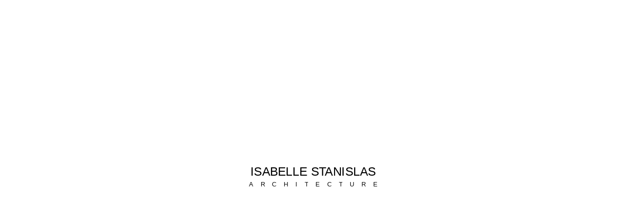

--- FILE ---
content_type: text/html; charset=UTF-8
request_url: https://isabelle-stanislas.com/en/presse/les-echos-4/
body_size: 12053
content:
<!DOCTYPE html>
<html lang="en-US">
<head>
    <meta http-equiv="content-type" content="text/html; charset=UTF-8" />
    <meta name="description" content="L’agence d’Isabelle Stanislas travaille sur des projets d’architecture, d’architecture intérieure et de design dans de nombreux pays, la philosophie de l’agence est basée sur des rencontres, des énergies positives et constructives de partage et de créations" />
    <meta http-equiv="X-UA-Compatible" content="IE=edge">
    <meta name="viewport" content="width=device-width, initial-scale=1">
    <link rel="pingback" href="https://isabelle-stanislas.com/en/presse/les-echos-4/" />
    <link rel="apple-touch-icon" sizes="57x57" href="https://isabelle-stanislas.com/wp-content/themes/isabellestanislas/img/favicon/apple-icon-57x57.png">
    <link rel="apple-touch-icon" sizes="60x60" href="https://isabelle-stanislas.com/wp-content/themes/isabellestanislas/img/favicon/apple-icon-60x60.png">
    <link rel="apple-touch-icon" sizes="72x72" href="https://isabelle-stanislas.com/wp-content/themes/isabellestanislas/img/favicon/apple-icon-72x72.png">
    <link rel="apple-touch-icon" sizes="76x76" href="https://isabelle-stanislas.com/wp-content/themes/isabellestanislas/img/favicon/apple-icon-76x76.png">
    <link rel="apple-touch-icon" sizes="114x114" href="https://isabelle-stanislas.com/wp-content/themes/isabellestanislas/img/favicon/apple-icon-114x114.png">
    <link rel="apple-touch-icon" sizes="120x120" href="https://isabelle-stanislas.com/wp-content/themes/isabellestanislas/img/favicon/apple-icon-120x120.png">
    <link rel="apple-touch-icon" sizes="144x144" href="https://isabelle-stanislas.com/wp-content/themes/isabellestanislas/img/favicon/apple-icon-144x144.png">
    <link rel="apple-touch-icon" sizes="152x152" href="https://isabelle-stanislas.com/wp-content/themes/isabellestanislas/img/favicon/apple-icon-152x152.png">
    <link rel="apple-touch-icon" sizes="180x180" href="https://isabelle-stanislas.com/wp-content/themes/isabellestanislas/img/favicon/apple-icon-180x180.png">
    <link rel="icon" type="image/png" sizes="192x192"  href="https://isabelle-stanislas.com/wp-content/themes/isabellestanislas/img/favicon/android-icon-192x192.png">
    <link rel="icon" type="image/png" sizes="32x32" href="https://isabelle-stanislas.com/wp-content/themes/isabellestanislas/img/favicon/favicon-32x32.png">
    <link rel="icon" type="image/png" sizes="96x96" href="https://isabelle-stanislas.com/wp-content/themes/isabellestanislas/img/favicon/favicon-96x96.png">
    <link rel="icon" type="image/png" sizes="16x16" href="https://isabelle-stanislas.com/wp-content/themes/isabellestanislas/img/favicon/favicon-16x16.png">
    <meta name="msapplication-TileColor" content="#ffffff">
    <meta name="msapplication-TileImage" content="https://isabelle-stanislas.com/wp-content/themes/isabellestanislas/img/favicon/ms-icon-144x144.png">
    <meta name="theme-color" content="#ffffff">
    <meta property="og:title" content="Isabelle Stanislas">
    <meta property="og:image" content="https://isabelle-stanislas.com/wp-content/themes/isabellestanislas/img/fbshare.jpg">
    <title>(Français) Les Echos &#8211; Isabelle Stanislas</title>
<meta name='robots' content='max-image-preview:large' />
<link rel='dns-prefetch' href='//maxcdn.bootstrapcdn.com' />
<link rel='dns-prefetch' href='//cdnjs.cloudflare.com' />
<link rel='dns-prefetch' href='//s.w.org' />
<script type="text/javascript">
window._wpemojiSettings = {"baseUrl":"https:\/\/s.w.org\/images\/core\/emoji\/14.0.0\/72x72\/","ext":".png","svgUrl":"https:\/\/s.w.org\/images\/core\/emoji\/14.0.0\/svg\/","svgExt":".svg","source":{"concatemoji":"https:\/\/isabelle-stanislas.com\/wp-includes\/js\/wp-emoji-release.min.js?ver=c8a5c5"}};
/*! This file is auto-generated */
!function(e,a,t){var n,r,o,i=a.createElement("canvas"),p=i.getContext&&i.getContext("2d");function s(e,t){var a=String.fromCharCode,e=(p.clearRect(0,0,i.width,i.height),p.fillText(a.apply(this,e),0,0),i.toDataURL());return p.clearRect(0,0,i.width,i.height),p.fillText(a.apply(this,t),0,0),e===i.toDataURL()}function c(e){var t=a.createElement("script");t.src=e,t.defer=t.type="text/javascript",a.getElementsByTagName("head")[0].appendChild(t)}for(o=Array("flag","emoji"),t.supports={everything:!0,everythingExceptFlag:!0},r=0;r<o.length;r++)t.supports[o[r]]=function(e){if(!p||!p.fillText)return!1;switch(p.textBaseline="top",p.font="600 32px Arial",e){case"flag":return s([127987,65039,8205,9895,65039],[127987,65039,8203,9895,65039])?!1:!s([55356,56826,55356,56819],[55356,56826,8203,55356,56819])&&!s([55356,57332,56128,56423,56128,56418,56128,56421,56128,56430,56128,56423,56128,56447],[55356,57332,8203,56128,56423,8203,56128,56418,8203,56128,56421,8203,56128,56430,8203,56128,56423,8203,56128,56447]);case"emoji":return!s([129777,127995,8205,129778,127999],[129777,127995,8203,129778,127999])}return!1}(o[r]),t.supports.everything=t.supports.everything&&t.supports[o[r]],"flag"!==o[r]&&(t.supports.everythingExceptFlag=t.supports.everythingExceptFlag&&t.supports[o[r]]);t.supports.everythingExceptFlag=t.supports.everythingExceptFlag&&!t.supports.flag,t.DOMReady=!1,t.readyCallback=function(){t.DOMReady=!0},t.supports.everything||(n=function(){t.readyCallback()},a.addEventListener?(a.addEventListener("DOMContentLoaded",n,!1),e.addEventListener("load",n,!1)):(e.attachEvent("onload",n),a.attachEvent("onreadystatechange",function(){"complete"===a.readyState&&t.readyCallback()})),(e=t.source||{}).concatemoji?c(e.concatemoji):e.wpemoji&&e.twemoji&&(c(e.twemoji),c(e.wpemoji)))}(window,document,window._wpemojiSettings);
</script>
<style type="text/css">
img.wp-smiley,
img.emoji {
	display: inline !important;
	border: none !important;
	box-shadow: none !important;
	height: 1em !important;
	width: 1em !important;
	margin: 0 0.07em !important;
	vertical-align: -0.1em !important;
	background: none !important;
	padding: 0 !important;
}
</style>
	<link rel='stylesheet' id='wp-block-library-css'  href='https://isabelle-stanislas.com/wp-includes/css/dist/block-library/style.min.css?ver=c8a5c5' type='text/css' media='all' />
<style id='global-styles-inline-css' type='text/css'>
body{--wp--preset--color--black: #000000;--wp--preset--color--cyan-bluish-gray: #abb8c3;--wp--preset--color--white: #ffffff;--wp--preset--color--pale-pink: #f78da7;--wp--preset--color--vivid-red: #cf2e2e;--wp--preset--color--luminous-vivid-orange: #ff6900;--wp--preset--color--luminous-vivid-amber: #fcb900;--wp--preset--color--light-green-cyan: #7bdcb5;--wp--preset--color--vivid-green-cyan: #00d084;--wp--preset--color--pale-cyan-blue: #8ed1fc;--wp--preset--color--vivid-cyan-blue: #0693e3;--wp--preset--color--vivid-purple: #9b51e0;--wp--preset--gradient--vivid-cyan-blue-to-vivid-purple: linear-gradient(135deg,rgba(6,147,227,1) 0%,rgb(155,81,224) 100%);--wp--preset--gradient--light-green-cyan-to-vivid-green-cyan: linear-gradient(135deg,rgb(122,220,180) 0%,rgb(0,208,130) 100%);--wp--preset--gradient--luminous-vivid-amber-to-luminous-vivid-orange: linear-gradient(135deg,rgba(252,185,0,1) 0%,rgba(255,105,0,1) 100%);--wp--preset--gradient--luminous-vivid-orange-to-vivid-red: linear-gradient(135deg,rgba(255,105,0,1) 0%,rgb(207,46,46) 100%);--wp--preset--gradient--very-light-gray-to-cyan-bluish-gray: linear-gradient(135deg,rgb(238,238,238) 0%,rgb(169,184,195) 100%);--wp--preset--gradient--cool-to-warm-spectrum: linear-gradient(135deg,rgb(74,234,220) 0%,rgb(151,120,209) 20%,rgb(207,42,186) 40%,rgb(238,44,130) 60%,rgb(251,105,98) 80%,rgb(254,248,76) 100%);--wp--preset--gradient--blush-light-purple: linear-gradient(135deg,rgb(255,206,236) 0%,rgb(152,150,240) 100%);--wp--preset--gradient--blush-bordeaux: linear-gradient(135deg,rgb(254,205,165) 0%,rgb(254,45,45) 50%,rgb(107,0,62) 100%);--wp--preset--gradient--luminous-dusk: linear-gradient(135deg,rgb(255,203,112) 0%,rgb(199,81,192) 50%,rgb(65,88,208) 100%);--wp--preset--gradient--pale-ocean: linear-gradient(135deg,rgb(255,245,203) 0%,rgb(182,227,212) 50%,rgb(51,167,181) 100%);--wp--preset--gradient--electric-grass: linear-gradient(135deg,rgb(202,248,128) 0%,rgb(113,206,126) 100%);--wp--preset--gradient--midnight: linear-gradient(135deg,rgb(2,3,129) 0%,rgb(40,116,252) 100%);--wp--preset--duotone--dark-grayscale: url('#wp-duotone-dark-grayscale');--wp--preset--duotone--grayscale: url('#wp-duotone-grayscale');--wp--preset--duotone--purple-yellow: url('#wp-duotone-purple-yellow');--wp--preset--duotone--blue-red: url('#wp-duotone-blue-red');--wp--preset--duotone--midnight: url('#wp-duotone-midnight');--wp--preset--duotone--magenta-yellow: url('#wp-duotone-magenta-yellow');--wp--preset--duotone--purple-green: url('#wp-duotone-purple-green');--wp--preset--duotone--blue-orange: url('#wp-duotone-blue-orange');--wp--preset--font-size--small: 13px;--wp--preset--font-size--medium: 20px;--wp--preset--font-size--large: 36px;--wp--preset--font-size--x-large: 42px;}.has-black-color{color: var(--wp--preset--color--black) !important;}.has-cyan-bluish-gray-color{color: var(--wp--preset--color--cyan-bluish-gray) !important;}.has-white-color{color: var(--wp--preset--color--white) !important;}.has-pale-pink-color{color: var(--wp--preset--color--pale-pink) !important;}.has-vivid-red-color{color: var(--wp--preset--color--vivid-red) !important;}.has-luminous-vivid-orange-color{color: var(--wp--preset--color--luminous-vivid-orange) !important;}.has-luminous-vivid-amber-color{color: var(--wp--preset--color--luminous-vivid-amber) !important;}.has-light-green-cyan-color{color: var(--wp--preset--color--light-green-cyan) !important;}.has-vivid-green-cyan-color{color: var(--wp--preset--color--vivid-green-cyan) !important;}.has-pale-cyan-blue-color{color: var(--wp--preset--color--pale-cyan-blue) !important;}.has-vivid-cyan-blue-color{color: var(--wp--preset--color--vivid-cyan-blue) !important;}.has-vivid-purple-color{color: var(--wp--preset--color--vivid-purple) !important;}.has-black-background-color{background-color: var(--wp--preset--color--black) !important;}.has-cyan-bluish-gray-background-color{background-color: var(--wp--preset--color--cyan-bluish-gray) !important;}.has-white-background-color{background-color: var(--wp--preset--color--white) !important;}.has-pale-pink-background-color{background-color: var(--wp--preset--color--pale-pink) !important;}.has-vivid-red-background-color{background-color: var(--wp--preset--color--vivid-red) !important;}.has-luminous-vivid-orange-background-color{background-color: var(--wp--preset--color--luminous-vivid-orange) !important;}.has-luminous-vivid-amber-background-color{background-color: var(--wp--preset--color--luminous-vivid-amber) !important;}.has-light-green-cyan-background-color{background-color: var(--wp--preset--color--light-green-cyan) !important;}.has-vivid-green-cyan-background-color{background-color: var(--wp--preset--color--vivid-green-cyan) !important;}.has-pale-cyan-blue-background-color{background-color: var(--wp--preset--color--pale-cyan-blue) !important;}.has-vivid-cyan-blue-background-color{background-color: var(--wp--preset--color--vivid-cyan-blue) !important;}.has-vivid-purple-background-color{background-color: var(--wp--preset--color--vivid-purple) !important;}.has-black-border-color{border-color: var(--wp--preset--color--black) !important;}.has-cyan-bluish-gray-border-color{border-color: var(--wp--preset--color--cyan-bluish-gray) !important;}.has-white-border-color{border-color: var(--wp--preset--color--white) !important;}.has-pale-pink-border-color{border-color: var(--wp--preset--color--pale-pink) !important;}.has-vivid-red-border-color{border-color: var(--wp--preset--color--vivid-red) !important;}.has-luminous-vivid-orange-border-color{border-color: var(--wp--preset--color--luminous-vivid-orange) !important;}.has-luminous-vivid-amber-border-color{border-color: var(--wp--preset--color--luminous-vivid-amber) !important;}.has-light-green-cyan-border-color{border-color: var(--wp--preset--color--light-green-cyan) !important;}.has-vivid-green-cyan-border-color{border-color: var(--wp--preset--color--vivid-green-cyan) !important;}.has-pale-cyan-blue-border-color{border-color: var(--wp--preset--color--pale-cyan-blue) !important;}.has-vivid-cyan-blue-border-color{border-color: var(--wp--preset--color--vivid-cyan-blue) !important;}.has-vivid-purple-border-color{border-color: var(--wp--preset--color--vivid-purple) !important;}.has-vivid-cyan-blue-to-vivid-purple-gradient-background{background: var(--wp--preset--gradient--vivid-cyan-blue-to-vivid-purple) !important;}.has-light-green-cyan-to-vivid-green-cyan-gradient-background{background: var(--wp--preset--gradient--light-green-cyan-to-vivid-green-cyan) !important;}.has-luminous-vivid-amber-to-luminous-vivid-orange-gradient-background{background: var(--wp--preset--gradient--luminous-vivid-amber-to-luminous-vivid-orange) !important;}.has-luminous-vivid-orange-to-vivid-red-gradient-background{background: var(--wp--preset--gradient--luminous-vivid-orange-to-vivid-red) !important;}.has-very-light-gray-to-cyan-bluish-gray-gradient-background{background: var(--wp--preset--gradient--very-light-gray-to-cyan-bluish-gray) !important;}.has-cool-to-warm-spectrum-gradient-background{background: var(--wp--preset--gradient--cool-to-warm-spectrum) !important;}.has-blush-light-purple-gradient-background{background: var(--wp--preset--gradient--blush-light-purple) !important;}.has-blush-bordeaux-gradient-background{background: var(--wp--preset--gradient--blush-bordeaux) !important;}.has-luminous-dusk-gradient-background{background: var(--wp--preset--gradient--luminous-dusk) !important;}.has-pale-ocean-gradient-background{background: var(--wp--preset--gradient--pale-ocean) !important;}.has-electric-grass-gradient-background{background: var(--wp--preset--gradient--electric-grass) !important;}.has-midnight-gradient-background{background: var(--wp--preset--gradient--midnight) !important;}.has-small-font-size{font-size: var(--wp--preset--font-size--small) !important;}.has-medium-font-size{font-size: var(--wp--preset--font-size--medium) !important;}.has-large-font-size{font-size: var(--wp--preset--font-size--large) !important;}.has-x-large-font-size{font-size: var(--wp--preset--font-size--x-large) !important;}
</style>
<link rel='stylesheet' id='bootstrap.css-css'  href='https://maxcdn.bootstrapcdn.com/bootstrap/3.3.7/css/bootstrap.min.css?ver=1' type='text/css' media='all' />
<link rel='stylesheet' id='slick.css-css'  href='https://cdnjs.cloudflare.com/ajax/libs/slick-carousel/1.9.0/slick.min.css?ver=1' type='text/css' media='all' />
<link rel='stylesheet' id='stylesheet-css'  href='https://isabelle-stanislas.com/wp-content/themes/isabellestanislas/style.css?ver=1' type='text/css' media='all' />
<script type='text/javascript' src='https://isabelle-stanislas.com/wp-includes/js/jquery/jquery.min.js?ver=3.6.0' id='jquery-core-js'></script>
<script type='text/javascript' src='https://isabelle-stanislas.com/wp-includes/js/jquery/jquery-migrate.min.js?ver=3.3.2' id='jquery-migrate-js'></script>
<link rel="https://api.w.org/" href="https://isabelle-stanislas.com/en/wp-json/" /><link rel="wlwmanifest" type="application/wlwmanifest+xml" href="https://isabelle-stanislas.com/wp-includes/wlwmanifest.xml" /> 

<link rel="canonical" href="https://isabelle-stanislas.com/en/presse/les-echos-4/" />
<link rel='shortlink' href='https://isabelle-stanislas.com/en/?p=2309' />
<link rel="alternate" type="application/json+oembed" href="https://isabelle-stanislas.com/en/wp-json/oembed/1.0/embed?url=https%3A%2F%2Fisabelle-stanislas.com%2Fen%2Fpresse%2Fles-echos-4%2F" />
<link rel="alternate" type="text/xml+oembed" href="https://isabelle-stanislas.com/en/wp-json/oembed/1.0/embed?url=https%3A%2F%2Fisabelle-stanislas.com%2Fen%2Fpresse%2Fles-echos-4%2F&#038;format=xml" />
<style type="text/css">
.qtranxs_flag_fr {background-image: url(https://isabelle-stanislas.com/wp-content/plugins/qtranslate-x/flags/fr.png); background-repeat: no-repeat;}
.qtranxs_flag_en {background-image: url(https://isabelle-stanislas.com/wp-content/plugins/qtranslate-x/flags/gb.png); background-repeat: no-repeat;}
</style>
<link hreflang="fr" href="https://isabelle-stanislas.com/fr/presse/les-echos-4/" rel="alternate" />
<link hreflang="en" href="https://isabelle-stanislas.com/en/presse/les-echos-4/" rel="alternate" />
<link hreflang="x-default" href="https://isabelle-stanislas.com/presse/les-echos-4/" rel="alternate" />
<meta name="generator" content="qTranslate-X 3.4.6.8" />
    <script src="https://cdnjs.cloudflare.com/ajax/libs/animejs/2.2.0/anime.min.js"></script>
    <script>var ml = { timelines: {}};</script>
</head>
<body data-rsssl=1 class="presse-template-default single single-presse postid-2309">
<div id="toggle-mainnav">
    <span></span>
    <span></span>
    <span></span>
</div>
<div id="topnav_langswitch">
    <span>
<ul class="language-chooser language-chooser-text qtranxs_language_chooser" id="qtranslate-chooser">
<li class="lang-fr"><a href="https://isabelle-stanislas.com/fr/presse/les-echos-4/" hreflang="fr" title="Fr (fr)" class="qtranxs_text qtranxs_text_fr"><span>Fr</span></a></li>
<li class="lang-en active"><a href="https://isabelle-stanislas.com/en/presse/les-echos-4/" hreflang="en" title="En (en)" class="qtranxs_text qtranxs_text_en"><span>En</span></a></li>
</ul><div class="qtranxs_widget_end"></div>
</span>
</div>

    
<div id="mainnav">
    <div class="menu-principal-container"><ul id="menu-principal" class=""><li id="menu-item-22" class="menu-item menu-item-type-post_type menu-item-object-page menu-item-home menu-item-22"><a title="Architecture" href="https://isabelle-stanislas.com/en/">Architecture</a></li>
<li id="menu-item-21" class="menu-item menu-item-type-post_type menu-item-object-page menu-item-21"><a title="Mobilier" href="https://isabelle-stanislas.com/en/collections/">Mobilier</a></li>
<li id="menu-item-18" class="menu-item menu-item-type-post_type menu-item-object-page menu-item-18 current-menu-item active"><a title="Press" href="https://isabelle-stanislas.com/en/presse/">Press</a></li>
<li id="menu-item-1427" class="menu-item menu-item-type-custom menu-item-object-custom menu-item-1427"><a title="Instagram" target="_blank" href="https://www.instagram.com/isabellestanislas/">Instagram</a></li>
<li id="menu-item-20" class="menu-item menu-item-type-post_type menu-item-object-page menu-item-20"><a title="Contact" href="https://isabelle-stanislas.com/en/contact/">Contact</a></li>
<li id="menu-item-19" class="menu-item menu-item-type-post_type menu-item-object-page menu-item-19"><a title="About" href="https://isabelle-stanislas.com/en/a-propos/">About</a></li>
</ul></div></div>
    


<div class="page-solo page_projet">
    <div class="container-fluid">
        <div class="row filtres_presse">
            <div class="col-md-12 text-center">
                            <div class="bloc_annees">
                    <label>Year :</label>
                    <select id="select_annee">
                                                <option value="2025"  >2025</option>
                                                <option value="2024"  >2024</option>
                                                <option value="2023"  >2023</option>
                                                <option value="2022"  >2022</option>
                                                <option value="2021"  >2021</option>
                                                <option value="2020"  >2020</option>
                                                <option value="2019" selected >2019</option>
                                                <option value="2018"  >2018</option>
                                                <option value="2017"  >2017</option>
                                                <option value="2016"  >2016</option>
                                                <option value="2015"  >2015</option>
                                                <option value="2014"  >2014</option>
                                                <option value="2013"  >2013</option>
                                                <option value="2012"  >2012</option>
                                                <option value="2011"  >2011</option>
                                                <option value="2009"  >2009</option>
                                                <option value="2008"  >2008</option>
                                                <option value="2007"  >2007</option>
                                                <option value="2006"  >2006</option>
                                                <option value="2005"  >2005</option>
                                                <option value="2004"  >2004</option>
                                                <option value="2003"  >2003</option>
                                                <option value="2001"  >2001</option>
                                            </select>
                </div>
                                <div class="bloc_parutions">
                    <label>Issue :</label>
                    <select id="select_presse">
                                            
                        <option value="https://isabelle-stanislas.com/en/presse/mains-geantes-bel-ouvrage-2025/" class="2025 " data-annee="2025 " data-lien="https://isabelle-stanislas.com/en/presse/mains-geantes-bel-ouvrage-2025/"  >(Français) Mains Géantes</option>
                    
                                            
                        <option value="https://isabelle-stanislas.com/en/presse/ad-collector-5/" class="2025 " data-annee="2025 " data-lien="https://isabelle-stanislas.com/en/presse/ad-collector-5/"  >(Français) AD Collector</option>
                    
                                            
                        <option value="https://isabelle-stanislas.com/en/presse/elle-decor-italia/" class="2024 " data-annee="2024 " data-lien="https://isabelle-stanislas.com/en/presse/elle-decor-italia/"  >(Français) Elle Decor Italia</option>
                    
                                            
                        <option value="https://isabelle-stanislas.com/en/presse/vogue-living-poland/" class="2024 " data-annee="2024 " data-lien="https://isabelle-stanislas.com/en/presse/vogue-living-poland/"  >(Français) Vogue Living Poland</option>
                    
                                            
                        <option value="https://isabelle-stanislas.com/en/presse/da-home/" class="2024 " data-annee="2024 " data-lien="https://isabelle-stanislas.com/en/presse/da-home/"  >(Français) DA Home</option>
                    
                                            
                        <option value="https://isabelle-stanislas.com/en/presse/espaces-atypiques/" class="2024 " data-annee="2024 " data-lien="https://isabelle-stanislas.com/en/presse/espaces-atypiques/"  >(Français) Espaces Atypiques</option>
                    
                                            
                        <option value="https://isabelle-stanislas.com/en/presse/ad-100/" class="2024 " data-annee="2024 " data-lien="https://isabelle-stanislas.com/en/presse/ad-100/"  >(Français) AD 100</option>
                    
                                            
                        <option value="https://isabelle-stanislas.com/en/presse/ad-online-3/" class="2023 " data-annee="2023 " data-lien="https://isabelle-stanislas.com/en/presse/ad-online-3/"  >(Français) AD online</option>
                    
                                            
                        <option value="https://isabelle-stanislas.com/en/presse/ad-online-2/" class="2023 " data-annee="2023 " data-lien="https://isabelle-stanislas.com/en/presse/ad-online-2/"  >(Français) AD online</option>
                    
                                            
                        <option value="https://isabelle-stanislas.com/en/presse/ad-14/" class="2023 " data-annee="2023 " data-lien="https://isabelle-stanislas.com/en/presse/ad-14/"  >(Français) AD</option>
                    
                                            
                        <option value="https://isabelle-stanislas.com/en/presse/le-figaro-magazine/" class="2023 " data-annee="2023 " data-lien="https://isabelle-stanislas.com/en/presse/le-figaro-magazine/"  >(Français) Le Figaro Magazine</option>
                    
                                            
                        <option value="https://isabelle-stanislas.com/en/presse/le-palais-de-lelysee/" class="2023 " data-annee="2023 " data-lien="https://isabelle-stanislas.com/en/presse/le-palais-de-lelysee/"  >(Français) Le Palais de L&#8217;Elysée</option>
                    
                                            
                        <option value="https://isabelle-stanislas.com/en/presse/ad-magazine-6/" class="2023 " data-annee="2023 " data-lien="https://isabelle-stanislas.com/en/presse/ad-magazine-6/"  >(Français) AD magazine</option>
                    
                                            
                        <option value="https://isabelle-stanislas.com/en/presse/elle-decor/" class="2023 " data-annee="2023 " data-lien="https://isabelle-stanislas.com/en/presse/elle-decor/"  >(Français) ELLE DECOR</option>
                    
                                            
                        <option value="https://isabelle-stanislas.com/en/presse/ad-13/" class="2023 " data-annee="2023 " data-lien="https://isabelle-stanislas.com/en/presse/ad-13/"  >(Français) AD</option>
                    
                                            
                        <option value="https://isabelle-stanislas.com/en/presse/milk-decoration-2/" class="2023 " data-annee="2023 " data-lien="https://isabelle-stanislas.com/en/presse/milk-decoration-2/"  >(Français) Milk Decoration</option>
                    
                                            
                        <option value="https://isabelle-stanislas.com/en/presse/ad-online/" class="2023 " data-annee="2023 " data-lien="https://isabelle-stanislas.com/en/presse/ad-online/"  >(Français) AD online</option>
                    
                                            
                        <option value="https://isabelle-stanislas.com/en/presse/mag-luxus/" class="2022 " data-annee="2022 " data-lien="https://isabelle-stanislas.com/en/presse/mag-luxus/"  >(Français) Mag Luxus</option>
                    
                                            
                        <option value="https://isabelle-stanislas.com/en/presse/3208/" class="2022 " data-annee="2022 " data-lien="https://isabelle-stanislas.com/en/presse/3208/"  >(Français) Les Echos</option>
                    
                                            
                        <option value="https://isabelle-stanislas.com/en/presse/forbes/" class="2022 " data-annee="2022 " data-lien="https://isabelle-stanislas.com/en/presse/forbes/"  >(Français) Forbes</option>
                    
                                            
                        <option value="https://isabelle-stanislas.com/en/presse/lofficiel/" class="2022 " data-annee="2022 " data-lien="https://isabelle-stanislas.com/en/presse/lofficiel/"  >(Français) L&#8217;Officiel</option>
                    
                                            
                        <option value="https://isabelle-stanislas.com/en/presse/le-monde/" class="2022 " data-annee="2022 " data-lien="https://isabelle-stanislas.com/en/presse/le-monde/"  >(Français) Le Monde</option>
                    
                                            
                        <option value="https://isabelle-stanislas.com/en/presse/quotidien-de-lart/" class="2021 " data-annee="2021 " data-lien="https://isabelle-stanislas.com/en/presse/quotidien-de-lart/"  >(Français) Quotidien de l&#8217;art</option>
                    
                                            
                        <option value="https://isabelle-stanislas.com/en/presse/m-le-monde/" class="2021 " data-annee="2021 " data-lien="https://isabelle-stanislas.com/en/presse/m-le-monde/"  >(Français) M Le Monde</option>
                    
                                            
                        <option value="https://isabelle-stanislas.com/en/presse/point-de-vue/" class="2021 " data-annee="2021 " data-lien="https://isabelle-stanislas.com/en/presse/point-de-vue/"  >(Français) Point de Vue</option>
                    
                                            
                        <option value="https://isabelle-stanislas.com/en/presse/paris-match-2/" class="2021 " data-annee="2021 " data-lien="https://isabelle-stanislas.com/en/presse/paris-match-2/"  >(Français) Paris Match</option>
                    
                                            
                        <option value="https://isabelle-stanislas.com/en/presse/ad-magazine-3/" class="2021 " data-annee="2021 " data-lien="https://isabelle-stanislas.com/en/presse/ad-magazine-3/"  >(Français) Ad magazine</option>
                    
                                            
                        <option value="https://isabelle-stanislas.com/en/presse/architectural-digest-2/" class="2021 " data-annee="2021 " data-lien="https://isabelle-stanislas.com/en/presse/architectural-digest-2/"  >(Français) architectural digest</option>
                    
                                            
                        <option value="https://isabelle-stanislas.com/en/presse/architectural-digest-3/" class="" data-annee="" data-lien="https://isabelle-stanislas.com/en/presse/architectural-digest-3/"  >(Français) Architectural digest</option>
                    
                                            
                        <option value="https://isabelle-stanislas.com/en/presse/ad-magazine-4/" class="2021 " data-annee="2021 " data-lien="https://isabelle-stanislas.com/en/presse/ad-magazine-4/"  >(Français) Ad magazine</option>
                    
                                            
                        <option value="https://isabelle-stanislas.com/en/presse/ad-magazine-5/" class="2021 " data-annee="2021 " data-lien="https://isabelle-stanislas.com/en/presse/ad-magazine-5/"  >(Français) Ad magazine</option>
                    
                                            
                        <option value="https://isabelle-stanislas.com/en/presse/ad-espagne-2/" class="2020 " data-annee="2020 " data-lien="https://isabelle-stanislas.com/en/presse/ad-espagne-2/"  >(Français) AD espagne</option>
                    
                                            
                        <option value="https://isabelle-stanislas.com/en/presse/paris-match-3/" class="2020 " data-annee="2020 " data-lien="https://isabelle-stanislas.com/en/presse/paris-match-3/"  >(Français) paris match</option>
                    
                                            
                        <option value="https://isabelle-stanislas.com/en/presse/ad-decoration-3/" class="2020 " data-annee="2020 " data-lien="https://isabelle-stanislas.com/en/presse/ad-decoration-3/"  >(Français) AD décoration</option>
                    
                                            
                        <option value="https://isabelle-stanislas.com/en/presse/ideat-3/" class="2020 " data-annee="2020 " data-lien="https://isabelle-stanislas.com/en/presse/ideat-3/"  >(Français) Ideat</option>
                    
                                            
                        <option value="https://isabelle-stanislas.com/en/presse/ad-decoration-2/" class="2020 " data-annee="2020 " data-lien="https://isabelle-stanislas.com/en/presse/ad-decoration-2/"  >(Français) AD décoration</option>
                    
                                            
                        <option value="https://isabelle-stanislas.com/en/presse/vanityfair/" class="2020 " data-annee="2020 " data-lien="https://isabelle-stanislas.com/en/presse/vanityfair/"  >(Français) VanityFair</option>
                    
                                            
                        <option value="https://isabelle-stanislas.com/en/presse/ad-12/" class="2020 " data-annee="2020 " data-lien="https://isabelle-stanislas.com/en/presse/ad-12/"  >(Français) AD</option>
                    
                                            
                        <option value="https://isabelle-stanislas.com/en/presse/ad-magazine-2/" class="2020 " data-annee="2020 " data-lien="https://isabelle-stanislas.com/en/presse/ad-magazine-2/"  >(Français) AD magazine</option>
                    
                                            
                        <option value="https://isabelle-stanislas.com/en/presse/le-monde-2/" class="2020 " data-annee="2020 " data-lien="https://isabelle-stanislas.com/en/presse/le-monde-2/"  >(Français) Le Monde</option>
                    
                                            
                        <option value="https://isabelle-stanislas.com/en/presse/paris-match/" class="2020 " data-annee="2020 " data-lien="https://isabelle-stanislas.com/en/presse/paris-match/"  >(Français) Paris Match</option>
                    
                                            
                        <option value="https://isabelle-stanislas.com/en/presse/par-excellence/" class="2019 " data-annee="2019 " data-lien="https://isabelle-stanislas.com/en/presse/par-excellence/"  >(Français) Par Excellence</option>
                    
                                            
                        <option value="https://isabelle-stanislas.com/en/presse/figaro-scope/" class="2019 " data-annee="2019 " data-lien="https://isabelle-stanislas.com/en/presse/figaro-scope/"  >(Français) Figaro Scope</option>
                    
                                            
                        <option value="https://isabelle-stanislas.com/en/presse/art-et-decoration/" class="2019 " data-annee="2019 " data-lien="https://isabelle-stanislas.com/en/presse/art-et-decoration/"  >(Français) Art et Décoration</option>
                    
                                            
                        <option value="https://isabelle-stanislas.com/en/presse/elle-6/" class="2019 " data-annee="2019 " data-lien="https://isabelle-stanislas.com/en/presse/elle-6/"  >(Français) ELLE</option>
                    
                                            
                        <option value="https://isabelle-stanislas.com/en/presse/2375/" class="2019 " data-annee="2019 " data-lien="https://isabelle-stanislas.com/en/presse/2375/"  ></option>
                    
                                            
                        <option value="https://isabelle-stanislas.com/en/presse/world-itineraries/" class="2019 " data-annee="2019 " data-lien="https://isabelle-stanislas.com/en/presse/world-itineraries/"  >(Français) World Itineraries</option>
                    
                                            
                        <option value="https://isabelle-stanislas.com/en/presse/gq/" class="2019 " data-annee="2019 " data-lien="https://isabelle-stanislas.com/en/presse/gq/"  >(Français) GQ</option>
                    
                                            
                        <option value="https://isabelle-stanislas.com/en/presse/grazia/" class="2019 " data-annee="2019 " data-lien="https://isabelle-stanislas.com/en/presse/grazia/"  >(Français) Grazia</option>
                    
                                            
                        <option value="https://isabelle-stanislas.com/en/presse/ad-allemagne/" class="2019 " data-annee="2019 " data-lien="https://isabelle-stanislas.com/en/presse/ad-allemagne/"  >A</option>
                    
                                            
                        <option value="https://isabelle-stanislas.com/en/presse/madame-figaro-4/" class="2019 " data-annee="2019 " data-lien="https://isabelle-stanislas.com/en/presse/madame-figaro-4/"  >(Français) Madame Figaro</option>
                    
                                            
                        <option value="https://isabelle-stanislas.com/en/presse/artravel-3/" class="2019 " data-annee="2019 " data-lien="https://isabelle-stanislas.com/en/presse/artravel-3/"  >(Français) ArTravel</option>
                    
                                            
                        <option value="https://isabelle-stanislas.com/en/presse/living-in-style-paris/" class="2019 " data-annee="2019 " data-lien="https://isabelle-stanislas.com/en/presse/living-in-style-paris/"  >(Français) Living in Style &#8211; Paris</option>
                    
                                            
                        <option value="https://isabelle-stanislas.com/en/presse/covoted/" class="2019 " data-annee="2019 " data-lien="https://isabelle-stanislas.com/en/presse/covoted/"  >(Français) Covoted</option>
                    
                                            
                        <option value="https://isabelle-stanislas.com/en/presse/hospitality-interiors/" class="2019 " data-annee="2019 " data-lien="https://isabelle-stanislas.com/en/presse/hospitality-interiors/"  >(Français) Hospitality Interiors</option>
                    
                                            
                        <option value="https://isabelle-stanislas.com/en/presse/ideat/" class="2019 " data-annee="2019 " data-lien="https://isabelle-stanislas.com/en/presse/ideat/"  >(Français) IDEAT</option>
                    
                                            
                        <option value="https://isabelle-stanislas.com/en/presse/ad-juillet/" class="2019 " data-annee="2019 " data-lien="https://isabelle-stanislas.com/en/presse/ad-juillet/"  >(Français) AD Juillet</option>
                    
                                            
                        <option value="https://isabelle-stanislas.com/en/presse/les-echos-4/" class="2019 " data-annee="2019 " data-lien="https://isabelle-stanislas.com/en/presse/les-echos-4/" selected >(Français) Les Echos</option>
                    
                                            
                        <option value="https://isabelle-stanislas.com/en/presse/2305/" class="2019 " data-annee="2019 " data-lien="https://isabelle-stanislas.com/en/presse/2305/"  >(Français) TV5 Monde</option>
                    
                                            
                        <option value="https://isabelle-stanislas.com/en/presse/interior-ru/" class="2019 " data-annee="2019 " data-lien="https://isabelle-stanislas.com/en/presse/interior-ru/"  >(Français) Interior.ru</option>
                    
                                            
                        <option value="https://isabelle-stanislas.com/en/presse/affaritaliani/" class="2019 " data-annee="2019 " data-lien="https://isabelle-stanislas.com/en/presse/affaritaliani/"  >(Français) Affaritaliani</option>
                    
                                            
                        <option value="https://isabelle-stanislas.com/en/presse/urdesign/" class="2019 " data-annee="2019 " data-lien="https://isabelle-stanislas.com/en/presse/urdesign/"  >(Français) Urdesign</option>
                    
                                            
                        <option value="https://isabelle-stanislas.com/en/presse/ad-decoration/" class="2019 " data-annee="2019 " data-lien="https://isabelle-stanislas.com/en/presse/ad-decoration/"  >(Français) AD décoration</option>
                    
                                            
                        <option value="https://isabelle-stanislas.com/en/presse/lexpress-styles-5/" class="2019 " data-annee="2019 " data-lien="https://isabelle-stanislas.com/en/presse/lexpress-styles-5/"  >(Français) l&#8217;Express Styles</option>
                    
                                            
                        <option value="https://isabelle-stanislas.com/en/presse/elle-decoration/" class="2019 " data-annee="2019 " data-lien="https://isabelle-stanislas.com/en/presse/elle-decoration/"  >(Français) ELLE décoration</option>
                    
                                            
                        <option value="https://isabelle-stanislas.com/en/presse/challenges/" class="2019 " data-annee="2019 " data-lien="https://isabelle-stanislas.com/en/presse/challenges/"  >(Français) Challenges</option>
                    
                                            
                        <option value="https://isabelle-stanislas.com/en/presse/artravel-2/" class="" data-annee="" data-lien="https://isabelle-stanislas.com/en/presse/artravel-2/"  >(Français) Artravel</option>
                    
                                            
                        <option value="https://isabelle-stanislas.com/en/presse/le-figaro-culture-2/" class="2019 " data-annee="2019 " data-lien="https://isabelle-stanislas.com/en/presse/le-figaro-culture-2/"  >Le Figaro Culture</option>
                    
                                            
                        <option value="https://isabelle-stanislas.com/en/presse/christies-internation-real-estate/" class="2019 " data-annee="2019 " data-lien="https://isabelle-stanislas.com/en/presse/christies-internation-real-estate/"  >(Français) Christie&#8217;s Internation Real Estate</option>
                    
                                            
                        <option value="https://isabelle-stanislas.com/en/presse/lemonde-janvier2019/" class="2019 " data-annee="2019 " data-lien="https://isabelle-stanislas.com/en/presse/lemonde-janvier2019/"  >Le Monde</option>
                    
                                            
                        <option value="https://isabelle-stanislas.com/en/presse/le-gramme/" class="2019 " data-annee="2019 " data-lien="https://isabelle-stanislas.com/en/presse/le-gramme/"  >Le Gramme</option>
                    
                                            
                        <option value="https://isabelle-stanislas.com/en/presse/maisonobjet/" class="2019 " data-annee="2019 " data-lien="https://isabelle-stanislas.com/en/presse/maisonobjet/"  >Maison&#038;Objet</option>
                    
                                            
                        <option value="https://isabelle-stanislas.com/en/presse/france-2-jt-13h/" class="2019 " data-annee="2019 " data-lien="https://isabelle-stanislas.com/en/presse/france-2-jt-13h/"  >France 2 &#8211; JT 13h</option>
                    
                                            
                        <option value="https://isabelle-stanislas.com/en/presse/ad-152/" class="2019 " data-annee="2019 " data-lien="https://isabelle-stanislas.com/en/presse/ad-152/"  >AD #152</option>
                    
                                            
                        <option value="https://isabelle-stanislas.com/en/presse/les-echos-3/" class="2019 " data-annee="2019 " data-lien="https://isabelle-stanislas.com/en/presse/les-echos-3/"  >Les Echos</option>
                    
                                            
                        <option value="https://isabelle-stanislas.com/en/presse/architectural-digest/" class="2019 " data-annee="2019 " data-lien="https://isabelle-stanislas.com/en/presse/architectural-digest/"  >Architectural Digest</option>
                    
                                            
                        <option value="https://isabelle-stanislas.com/en/presse/le-figaro-culture/" class="2018 " data-annee="2018 " data-lien="https://isabelle-stanislas.com/en/presse/le-figaro-culture/"  >Le Figaro Culture</option>
                    
                                            
                        <option value="https://isabelle-stanislas.com/en/presse/elle-3807/" class="2018 " data-annee="2018 " data-lien="https://isabelle-stanislas.com/en/presse/elle-3807/"  >Elle #3807</option>
                    
                                            
                        <option value="https://isabelle-stanislas.com/en/presse/best-of-paris-2/" class="2018 " data-annee="2018 " data-lien="https://isabelle-stanislas.com/en/presse/best-of-paris-2/"  >Best of Paris</option>
                    
                                            
                        <option value="https://isabelle-stanislas.com/en/presse/le-figaro/" class="2018 " data-annee="2018 " data-lien="https://isabelle-stanislas.com/en/presse/le-figaro/"  >Le Figaro</option>
                    
                                            
                        <option value="https://isabelle-stanislas.com/en/presse/sunday-times/" class="2018 " data-annee="2018 " data-lien="https://isabelle-stanislas.com/en/presse/sunday-times/"  >Sunday Times</option>
                    
                                            
                        <option value="https://isabelle-stanislas.com/en/presse/roof-magazine/" class="2018 " data-annee="2018 " data-lien="https://isabelle-stanislas.com/en/presse/roof-magazine/"  >Roof Magazine</option>
                    
                                            
                        <option value="https://isabelle-stanislas.com/en/presse/ad-espagne/" class="2018 " data-annee="2018 " data-lien="https://isabelle-stanislas.com/en/presse/ad-espagne/"  >AD Espagne</option>
                    
                                            
                        <option value="https://isabelle-stanislas.com/en/presse/home-decor/" class="2018 " data-annee="2018 " data-lien="https://isabelle-stanislas.com/en/presse/home-decor/"  >Home &#038; Décor</option>
                    
                                            
                        <option value="https://isabelle-stanislas.com/en/presse/elle-5/" class="2018 " data-annee="2018 " data-lien="https://isabelle-stanislas.com/en/presse/elle-5/"  >Elle</option>
                    
                                            
                        <option value="https://isabelle-stanislas.com/en/presse/interier-design/" class="2018 " data-annee="2018 " data-lien="https://isabelle-stanislas.com/en/presse/interier-design/"  >Interier + Design</option>
                    
                                            
                        <option value="https://isabelle-stanislas.com/en/presse/lui-magazine/" class="2017 " data-annee="2017 " data-lien="https://isabelle-stanislas.com/en/presse/lui-magazine/"  >Lui Magazine</option>
                    
                                            
                        <option value="https://isabelle-stanislas.com/en/presse/1st-dibs-5/" class="2017 " data-annee="2017 " data-lien="https://isabelle-stanislas.com/en/presse/1st-dibs-5/"  >1st Dibs</option>
                    
                                            
                        <option value="https://isabelle-stanislas.com/en/presse/ad-collections-2017/" class="2017 " data-annee="2017 " data-lien="https://isabelle-stanislas.com/en/presse/ad-collections-2017/"  >AD Collections 2017</option>
                    
                                            
                        <option value="https://isabelle-stanislas.com/en/presse/admagazine-fr-6/" class="2017 " data-annee="2017 " data-lien="https://isabelle-stanislas.com/en/presse/admagazine-fr-6/"  >admagazine.fr</option>
                    
                                            
                        <option value="https://isabelle-stanislas.com/en/presse/admagazine-fr-5/" class="2017 " data-annee="2017 " data-lien="https://isabelle-stanislas.com/en/presse/admagazine-fr-5/"  >admagazine.fr</option>
                    
                                            
                        <option value="https://isabelle-stanislas.com/en/presse/ad-collector-16/" class="2017 " data-annee="2017 " data-lien="https://isabelle-stanislas.com/en/presse/ad-collector-16/"  >AD Collector #16</option>
                    
                                            
                        <option value="https://isabelle-stanislas.com/en/presse/innocent-stone/" class="2017 " data-annee="2017 " data-lien="https://isabelle-stanislas.com/en/presse/innocent-stone/"  >Innocent Stone</option>
                    
                                            
                        <option value="https://isabelle-stanislas.com/en/presse/les-grands-ducs/" class="2017 " data-annee="2017 " data-lien="https://isabelle-stanislas.com/en/presse/les-grands-ducs/"  >Les Grands Ducs</option>
                    
                                            
                        <option value="https://isabelle-stanislas.com/en/presse/piasa-05-17/" class="2017 " data-annee="2017 " data-lien="https://isabelle-stanislas.com/en/presse/piasa-05-17/"  >Piasa &#8211; 05/17</option>
                    
                                            
                        <option value="https://isabelle-stanislas.com/en/presse/the-new-chic/" class="2017 " data-annee="2017 " data-lien="https://isabelle-stanislas.com/en/presse/the-new-chic/"  >The New Chic</option>
                    
                                            
                        <option value="https://isabelle-stanislas.com/en/presse/piasa/" class="2017 " data-annee="2017 " data-lien="https://isabelle-stanislas.com/en/presse/piasa/"  >Piasa</option>
                    
                                            
                        <option value="https://isabelle-stanislas.com/en/presse/1stdibs/" class="2017 " data-annee="2017 " data-lien="https://isabelle-stanislas.com/en/presse/1stdibs/"  >1stdibs</option>
                    
                                            
                        <option value="https://isabelle-stanislas.com/en/presse/lexpress-styles-4/" class="2017 " data-annee="2017 " data-lien="https://isabelle-stanislas.com/en/presse/lexpress-styles-4/"  >L&#8217;Express Styles</option>
                    
                                            
                        <option value="https://isabelle-stanislas.com/en/presse/wallpaper-3/" class="2017 " data-annee="2017 " data-lien="https://isabelle-stanislas.com/en/presse/wallpaper-3/"  >Wallpaper</option>
                    
                                            
                        <option value="https://isabelle-stanislas.com/en/presse/admagazine-fr-4/" class="2017 " data-annee="2017 " data-lien="https://isabelle-stanislas.com/en/presse/admagazine-fr-4/"  >admagazine.fr</option>
                    
                                            
                        <option value="https://isabelle-stanislas.com/en/presse/elle-4/" class="2017 " data-annee="2017 " data-lien="https://isabelle-stanislas.com/en/presse/elle-4/"  >Elle</option>
                    
                                            
                        <option value="https://isabelle-stanislas.com/en/presse/architecturaldigest-com/" class="2017 " data-annee="2017 " data-lien="https://isabelle-stanislas.com/en/presse/architecturaldigest-com/"  >ArchitecturalDigest.com</option>
                    
                                            
                        <option value="https://isabelle-stanislas.com/en/presse/ad-144/" class="2017 " data-annee="2017 " data-lien="https://isabelle-stanislas.com/en/presse/ad-144/"  >AD #144</option>
                    
                                            
                        <option value="https://isabelle-stanislas.com/en/presse/numero-2/" class="2016 " data-annee="2016 " data-lien="https://isabelle-stanislas.com/en/presse/numero-2/"  >Numéro</option>
                    
                                            
                        <option value="https://isabelle-stanislas.com/en/presse/elle-fr-2/" class="2016 " data-annee="2016 " data-lien="https://isabelle-stanislas.com/en/presse/elle-fr-2/"  >Elle.fr</option>
                    
                                            
                        <option value="https://isabelle-stanislas.com/en/presse/les-echos-week-end-2/" class="2016 " data-annee="2016 " data-lien="https://isabelle-stanislas.com/en/presse/les-echos-week-end-2/"  >Les Echos Week-end</option>
                    
                                            
                        <option value="https://isabelle-stanislas.com/en/presse/wallpaper-2/" class="2016 " data-annee="2016 " data-lien="https://isabelle-stanislas.com/en/presse/wallpaper-2/"  >Wallpaper</option>
                    
                                            
                        <option value="https://isabelle-stanislas.com/en/presse/travel-leisure/" class="2016 " data-annee="2016 " data-lien="https://isabelle-stanislas.com/en/presse/travel-leisure/"  >Travel Leisure</option>
                    
                                            
                        <option value="https://isabelle-stanislas.com/en/presse/admagazine-fr/" class="2016 " data-annee="2016 " data-lien="https://isabelle-stanislas.com/en/presse/admagazine-fr/"  >admagazine.fr</option>
                    
                                            
                        <option value="https://isabelle-stanislas.com/en/presse/ad-134/" class="2016 " data-annee="2016 " data-lien="https://isabelle-stanislas.com/en/presse/ad-134/"  >AD #134</option>
                    
                                            
                        <option value="https://isabelle-stanislas.com/en/presse/styles-3/" class="2016 " data-annee="2016 " data-lien="https://isabelle-stanislas.com/en/presse/styles-3/"  >Styles</option>
                    
                                            
                        <option value="https://isabelle-stanislas.com/en/presse/elle-decoration-allemagne/" class="2016 " data-annee="2016 " data-lien="https://isabelle-stanislas.com/en/presse/elle-decoration-allemagne/"  >Elle Decoration Germany</option>
                    
                                            
                        <option value="https://isabelle-stanislas.com/en/presse/ad-collections/" class="2016 " data-annee="2016 " data-lien="https://isabelle-stanislas.com/en/presse/ad-collections/"  >AD Collections</option>
                    
                                            
                        <option value="https://isabelle-stanislas.com/en/presse/pouenat/" class="2016 " data-annee="2016 " data-lien="https://isabelle-stanislas.com/en/presse/pouenat/"  >Pouenat</option>
                    
                                            
                        <option value="https://isabelle-stanislas.com/en/presse/ad-collector-14/" class="2016 " data-annee="2016 " data-lien="https://isabelle-stanislas.com/en/presse/ad-collector-14/"  >AD Collector #14</option>
                    
                                            
                        <option value="https://isabelle-stanislas.com/en/presse/worldinteriorsnews-com/" class="2016 " data-annee="2016 " data-lien="https://isabelle-stanislas.com/en/presse/worldinteriorsnews-com/"  >WorldInteriorsNews.com</option>
                    
                                            
                        <option value="https://isabelle-stanislas.com/en/presse/didee-gr/" class="2016 " data-annee="2016 " data-lien="https://isabelle-stanislas.com/en/presse/didee-gr/"  >Didee.gr</option>
                    
                                            
                        <option value="https://isabelle-stanislas.com/en/presse/1stdibs-com/" class="2016 " data-annee="2016 " data-lien="https://isabelle-stanislas.com/en/presse/1stdibs-com/"  >1stdibs.com</option>
                    
                                            
                        <option value="https://isabelle-stanislas.com/en/presse/residences-decoration-3/" class="2016 " data-annee="2016 " data-lien="https://isabelle-stanislas.com/en/presse/residences-decoration-3/"  >Residences Decoration</option>
                    
                                            
                        <option value="https://isabelle-stanislas.com/en/presse/ambafrance-it-org/" class="2016 " data-annee="2016 " data-lien="https://isabelle-stanislas.com/en/presse/ambafrance-it-org/"  >ambafrance-it.org</option>
                    
                                            
                        <option value="https://isabelle-stanislas.com/en/presse/ideat-2/" class="2016 " data-annee="2016 " data-lien="https://isabelle-stanislas.com/en/presse/ideat-2/"  >Ideat</option>
                    
                                            
                        <option value="https://isabelle-stanislas.com/en/presse/conde-nast-traveler/" class="2016 " data-annee="2016 " data-lien="https://isabelle-stanislas.com/en/presse/conde-nast-traveler/"  >Condé Nast Traveler</option>
                    
                                            
                        <option value="https://isabelle-stanislas.com/en/presse/milk-decoration/" class="2016 " data-annee="2016 " data-lien="https://isabelle-stanislas.com/en/presse/milk-decoration/"  >Milk Décoration</option>
                    
                                            
                        <option value="https://isabelle-stanislas.com/en/presse/ad-collector-15/" class="2016 " data-annee="2016 " data-lien="https://isabelle-stanislas.com/en/presse/ad-collector-15/"  >AD Collector</option>
                    
                                            
                        <option value="https://isabelle-stanislas.com/en/presse/elle-decoration-russie/" class="2016 " data-annee="2016 " data-lien="https://isabelle-stanislas.com/en/presse/elle-decoration-russie/"  >Elle Décoration &#8211; Russia</option>
                    
                                            
                        <option value="https://isabelle-stanislas.com/en/presse/le-point-2301/" class="2016 " data-annee="2016 " data-lien="https://isabelle-stanislas.com/en/presse/le-point-2301/"  >Le Point #2301</option>
                    
                                            
                        <option value="https://isabelle-stanislas.com/en/presse/styles-2/" class="2016 " data-annee="2016 " data-lien="https://isabelle-stanislas.com/en/presse/styles-2/"  >Styles</option>
                    
                                            
                        <option value="https://isabelle-stanislas.com/en/presse/lexpress-styles-3/" class="2016 " data-annee="2016 " data-lien="https://isabelle-stanislas.com/en/presse/lexpress-styles-3/"  >L&#8217;express -Styles</option>
                    
                                            
                        <option value="https://isabelle-stanislas.com/en/presse/deco-magazine-2/" class="2015 " data-annee="2015 " data-lien="https://isabelle-stanislas.com/en/presse/deco-magazine-2/"  >Déco Magazine</option>
                    
                                            
                        <option value="https://isabelle-stanislas.com/en/presse/ad-collector-12/" class="2015 " data-annee="2015 " data-lien="https://isabelle-stanislas.com/en/presse/ad-collector-12/"  >AD Collector #12</option>
                    
                                            
                        <option value="https://isabelle-stanislas.com/en/presse/jalouse/" class="2015 " data-annee="2015 " data-lien="https://isabelle-stanislas.com/en/presse/jalouse/"  >Jalouse</option>
                    
                                            
                        <option value="https://isabelle-stanislas.com/en/presse/ad-magazine/" class="2015 " data-annee="2015 " data-lien="https://isabelle-stanislas.com/en/presse/ad-magazine/"  >AD Magazine</option>
                    
                                            
                        <option value="https://isabelle-stanislas.com/en/presse/madame-figaro-3/" class="2015 " data-annee="2015 " data-lien="https://isabelle-stanislas.com/en/presse/madame-figaro-3/"  >Madame Figaro</option>
                    
                                            
                        <option value="https://isabelle-stanislas.com/en/presse/ad-131/" class="2015 " data-annee="2015 " data-lien="https://isabelle-stanislas.com/en/presse/ad-131/"  >AD #131</option>
                    
                                            
                        <option value="https://isabelle-stanislas.com/en/presse/ad-interieurs-2015/" class="2015 " data-annee="2015 " data-lien="https://isabelle-stanislas.com/en/presse/ad-interieurs-2015/"  >AD Intérieurs 2015</option>
                    
                                            
                        <option value="https://isabelle-stanislas.com/en/presse/les-echos-2/" class="2015 " data-annee="2015 " data-lien="https://isabelle-stanislas.com/en/presse/les-echos-2/"  >Les Echos</option>
                    
                                            
                        <option value="https://isabelle-stanislas.com/en/presse/luxury-travel-advisor/" class="2015 " data-annee="2015 " data-lien="https://isabelle-stanislas.com/en/presse/luxury-travel-advisor/"  >Luxury &#8211; Travel Advisor</option>
                    
                                            
                        <option value="https://isabelle-stanislas.com/en/presse/lexpress-styles-2/" class="2015 " data-annee="2015 " data-lien="https://isabelle-stanislas.com/en/presse/lexpress-styles-2/"  >L&#8217;Express &#8211; Styles</option>
                    
                                            
                        <option value="https://isabelle-stanislas.com/en/presse/decoration/" class="2015 " data-annee="2015 " data-lien="https://isabelle-stanislas.com/en/presse/decoration/"  >Décoration</option>
                    
                                            
                        <option value="https://isabelle-stanislas.com/en/presse/curve/" class="2015 " data-annee="2015 " data-lien="https://isabelle-stanislas.com/en/presse/curve/"  >Curve</option>
                    
                                            
                        <option value="https://isabelle-stanislas.com/en/presse/deco-magazine/" class="2015 " data-annee="2015 " data-lien="https://isabelle-stanislas.com/en/presse/deco-magazine/"  >Déco Magazine</option>
                    
                                            
                        <option value="https://isabelle-stanislas.com/en/presse/a/" class="2015 " data-annee="2015 " data-lien="https://isabelle-stanislas.com/en/presse/a/"  >A</option>
                    
                                            
                        <option value="https://isabelle-stanislas.com/en/presse/lofficiel-hommes/" class="2015 " data-annee="2015 " data-lien="https://isabelle-stanislas.com/en/presse/lofficiel-hommes/"  >L&#8217;Officiel &#8211; Hommes</option>
                    
                                            
                        <option value="https://isabelle-stanislas.com/en/presse/voyage-de-luxe/" class="2015 " data-annee="2015 " data-lien="https://isabelle-stanislas.com/en/presse/voyage-de-luxe/"  >Voyage de Luxe</option>
                    
                                            
                        <option value="https://isabelle-stanislas.com/en/presse/conde-nast/" class="2015 " data-annee="2015 " data-lien="https://isabelle-stanislas.com/en/presse/conde-nast/"  >Condé Nast</option>
                    
                                            
                        <option value="https://isabelle-stanislas.com/en/presse/elle-3/" class="2015 " data-annee="2015 " data-lien="https://isabelle-stanislas.com/en/presse/elle-3/"  >Elle</option>
                    
                                            
                        <option value="https://isabelle-stanislas.com/en/presse/monocle/" class="2015 " data-annee="2015 " data-lien="https://isabelle-stanislas.com/en/presse/monocle/"  >Monocle</option>
                    
                                            
                        <option value="https://isabelle-stanislas.com/en/presse/ad-11/" class="2015 " data-annee="2015 " data-lien="https://isabelle-stanislas.com/en/presse/ad-11/"  >AD #132</option>
                    
                                            
                        <option value="https://isabelle-stanislas.com/en/presse/correspondance/" class="2015 " data-annee="2015 " data-lien="https://isabelle-stanislas.com/en/presse/correspondance/"  >Correspondance</option>
                    
                                            
                        <option value="https://isabelle-stanislas.com/en/presse/lexpress-styles/" class="2015 " data-annee="2015 " data-lien="https://isabelle-stanislas.com/en/presse/lexpress-styles/"  >L&#8217;Express &#8211; Styles</option>
                    
                                            
                        <option value="https://isabelle-stanislas.com/en/presse/wish/" class="2015 " data-annee="2015 " data-lien="https://isabelle-stanislas.com/en/presse/wish/"  >Wish</option>
                    
                                            
                        <option value="https://isabelle-stanislas.com/en/presse/styles/" class="2015 " data-annee="2015 " data-lien="https://isabelle-stanislas.com/en/presse/styles/"  >Styles</option>
                    
                                            
                        <option value="https://isabelle-stanislas.com/en/presse/tlmagazine/" class="2015 " data-annee="2015 " data-lien="https://isabelle-stanislas.com/en/presse/tlmagazine/"  >TLmagazine</option>
                    
                                            
                        <option value="https://isabelle-stanislas.com/en/presse/the-daily-w/" class="2014 " data-annee="2014 " data-lien="https://isabelle-stanislas.com/en/presse/the-daily-w/"  >The Daily W</option>
                    
                                            
                        <option value="https://isabelle-stanislas.com/en/presse/ad-10/" class="2014 " data-annee="2014 " data-lien="https://isabelle-stanislas.com/en/presse/ad-10/"  >AD #121</option>
                    
                                            
                        <option value="https://isabelle-stanislas.com/en/presse/vivre-cote-paris-2/" class="2014 " data-annee="2014 " data-lien="https://isabelle-stanislas.com/en/presse/vivre-cote-paris-2/"  >Vivre Côté Paris</option>
                    
                                            
                        <option value="https://isabelle-stanislas.com/en/presse/elle-decoration-7/" class="2014 " data-annee="2014 " data-lien="https://isabelle-stanislas.com/en/presse/elle-decoration-7/"  >Elle Décoration</option>
                    
                                            
                        <option value="https://isabelle-stanislas.com/en/presse/elle-decoration-6/" class="2014 " data-annee="2014 " data-lien="https://isabelle-stanislas.com/en/presse/elle-decoration-6/"  >Elle Décoration</option>
                    
                                            
                        <option value="https://isabelle-stanislas.com/en/presse/ad-collector-4/" class="2014 " data-annee="2014 " data-lien="https://isabelle-stanislas.com/en/presse/ad-collector-4/"  >AD Collector</option>
                    
                                            
                        <option value="https://isabelle-stanislas.com/en/presse/ad-9/" class="2014 " data-annee="2014 " data-lien="https://isabelle-stanislas.com/en/presse/ad-9/"  >AD #124</option>
                    
                                            
                        <option value="https://isabelle-stanislas.com/en/presse/artravel/" class="2014 " data-annee="2014 " data-lien="https://isabelle-stanislas.com/en/presse/artravel/"  >Artravel</option>
                    
                                            
                        <option value="https://isabelle-stanislas.com/en/presse/ad-8/" class="2014 " data-annee="2014 " data-lien="https://isabelle-stanislas.com/en/presse/ad-8/"  >AD #125</option>
                    
                                            
                        <option value="https://isabelle-stanislas.com/en/presse/lexpress-style/" class="2014 " data-annee="2014 " data-lien="https://isabelle-stanislas.com/en/presse/lexpress-style/"  >L&#8217;Express Style</option>
                    
                                            
                        <option value="https://isabelle-stanislas.com/en/presse/ad-7/" class="2014 " data-annee="2014 " data-lien="https://isabelle-stanislas.com/en/presse/ad-7/"  >AD #126</option>
                    
                                            
                        <option value="https://isabelle-stanislas.com/en/presse/vogue-fr/" class="2014 " data-annee="2014 " data-lien="https://isabelle-stanislas.com/en/presse/vogue-fr/"  >Vogue.fr</option>
                    
                                            
                        <option value="https://isabelle-stanislas.com/en/presse/madame-figaro-2/" class="2014 " data-annee="2014 " data-lien="https://isabelle-stanislas.com/en/presse/madame-figaro-2/"  >Madame Figaro</option>
                    
                                            
                        <option value="https://isabelle-stanislas.com/en/presse/vivre-cote-paris/" class="2014 " data-annee="2014 " data-lien="https://isabelle-stanislas.com/en/presse/vivre-cote-paris/"  >Vivre Côté Paris</option>
                    
                                            
                        <option value="https://isabelle-stanislas.com/en/presse/vogue-travel-in-france/" class="2014 " data-annee="2014 " data-lien="https://isabelle-stanislas.com/en/presse/vogue-travel-in-france/"  >Vogue Travel in France</option>
                    
                                            
                        <option value="https://isabelle-stanislas.com/en/presse/best-of-paris/" class="2014 " data-annee="2014 " data-lien="https://isabelle-stanislas.com/en/presse/best-of-paris/"  >Best of Paris</option>
                    
                                            
                        <option value="https://isabelle-stanislas.com/en/presse/elle-2/" class="2014 " data-annee="2014 " data-lien="https://isabelle-stanislas.com/en/presse/elle-2/"  >Elle</option>
                    
                                            
                        <option value="https://isabelle-stanislas.com/en/presse/ad-interieurs/" class="2013 " data-annee="2013 " data-lien="https://isabelle-stanislas.com/en/presse/ad-interieurs/"  >AD intérieurs</option>
                    
                                            
                        <option value="https://isabelle-stanislas.com/en/presse/mind/" class="2013 " data-annee="2013 " data-lien="https://isabelle-stanislas.com/en/presse/mind/"  >Mind</option>
                    
                                            
                        <option value="https://isabelle-stanislas.com/en/presse/ad-collector-3/" class="2013 " data-annee="2013 " data-lien="https://isabelle-stanislas.com/en/presse/ad-collector-3/"  >AD Collector</option>
                    
                                            
                        <option value="https://isabelle-stanislas.com/en/presse/calcalist/" class="2013 " data-annee="2013 " data-lien="https://isabelle-stanislas.com/en/presse/calcalist/"  >Calcalist</option>
                    
                                            
                        <option value="https://isabelle-stanislas.com/en/presse/elle-decoration-4/" class="2013 " data-annee="2013 " data-lien="https://isabelle-stanislas.com/en/presse/elle-decoration-4/"  >Elle Décoration</option>
                    
                                            
                        <option value="https://isabelle-stanislas.com/en/presse/les-echos/" class="2013 " data-annee="2013 " data-lien="https://isabelle-stanislas.com/en/presse/les-echos/"  >Les Echos</option>
                    
                                            
                        <option value="https://isabelle-stanislas.com/en/presse/madame-figaro/" class="2013 " data-annee="2013 " data-lien="https://isabelle-stanislas.com/en/presse/madame-figaro/"  >Madame Figaro</option>
                    
                                            
                        <option value="https://isabelle-stanislas.com/en/presse/maison-francaise-2/" class="2013 " data-annee="2013 " data-lien="https://isabelle-stanislas.com/en/presse/maison-francaise-2/"  >Maison Française</option>
                    
                                            
                        <option value="https://isabelle-stanislas.com/en/presse/elle-decor-italie-2/" class="2013 " data-annee="2013 " data-lien="https://isabelle-stanislas.com/en/presse/elle-decor-italie-2/"  >Elle Decor Italy</option>
                    
                                            
                        <option value="https://isabelle-stanislas.com/en/presse/ad-collector-2/" class="2013 " data-annee="2013 " data-lien="https://isabelle-stanislas.com/en/presse/ad-collector-2/"  >AD Collector #09</option>
                    
                                            
                        <option value="https://isabelle-stanislas.com/en/presse/trajectoire/" class="2013 " data-annee="2013 " data-lien="https://isabelle-stanislas.com/en/presse/trajectoire/"  >Trajectoire</option>
                    
                                            
                        <option value="https://isabelle-stanislas.com/en/presse/femme-magazine/" class="2013 " data-annee="2013 " data-lien="https://isabelle-stanislas.com/en/presse/femme-magazine/"  >Femme magazine</option>
                    
                                            
                        <option value="https://isabelle-stanislas.com/en/presse/elle-decoration-3/" class="2012 " data-annee="2012 " data-lien="https://isabelle-stanislas.com/en/presse/elle-decoration-3/"  >Elle Décoration</option>
                    
                                            
                        <option value="https://isabelle-stanislas.com/en/presse/elle-decoration-2/" class="2012 " data-annee="2012 " data-lien="https://isabelle-stanislas.com/en/presse/elle-decoration-2/"  >Elle Décoration</option>
                    
                                            
                        <option value="https://isabelle-stanislas.com/en/presse/new-paris-style/" class="2012 " data-annee="2012 " data-lien="https://isabelle-stanislas.com/en/presse/new-paris-style/"  >New Paris Style</option>
                    
                                            
                        <option value="https://isabelle-stanislas.com/en/presse/ad-collector/" class="2011 " data-annee="2011 " data-lien="https://isabelle-stanislas.com/en/presse/ad-collector/"  >AD Collector #04</option>
                    
                                            
                        <option value="https://isabelle-stanislas.com/en/presse/case-da-abitare/" class="2011 " data-annee="2011 " data-lien="https://isabelle-stanislas.com/en/presse/case-da-abitare/"  >Case da abitare</option>
                    
                                            
                        <option value="https://isabelle-stanislas.com/en/presse/living-etc/" class="2011 " data-annee="2011 " data-lien="https://isabelle-stanislas.com/en/presse/living-etc/"  >Living etc</option>
                    
                                            
                        <option value="https://isabelle-stanislas.com/en/presse/ad-2011/" class="2011 " data-annee="2011 " data-lien="https://isabelle-stanislas.com/en/presse/ad-2011/"  >AD #104</option>
                    
                                            
                        <option value="https://isabelle-stanislas.com/en/presse/elle/" class="2009 " data-annee="2009 " data-lien="https://isabelle-stanislas.com/en/presse/elle/"  >Elle</option>
                    
                                            
                        <option value="https://isabelle-stanislas.com/en/presse/elle-magazine/" class="2009 " data-annee="2009 " data-lien="https://isabelle-stanislas.com/en/presse/elle-magazine/"  >Elle magazine</option>
                    
                                            
                        <option value="https://isabelle-stanislas.com/en/presse/ad-6/" class="2008 " data-annee="2008 " data-lien="https://isabelle-stanislas.com/en/presse/ad-6/"  >AD #72</option>
                    
                                            
                        <option value="https://isabelle-stanislas.com/en/presse/ad-5/" class="2008 " data-annee="2008 " data-lien="https://isabelle-stanislas.com/en/presse/ad-5/"  >AD #79</option>
                    
                                            
                        <option value="https://isabelle-stanislas.com/en/presse/interior-design/" class="2008 " data-annee="2008 " data-lien="https://isabelle-stanislas.com/en/presse/interior-design/"  >Interior Design</option>
                    
                                            
                        <option value="https://isabelle-stanislas.com/en/presse/citizen-k/" class="2008 " data-annee="2008 " data-lien="https://isabelle-stanislas.com/en/presse/citizen-k/"  >Citizen K</option>
                    
                                            
                        <option value="https://isabelle-stanislas.com/en/presse/ad-4/" class="2007 " data-annee="2007 " data-lien="https://isabelle-stanislas.com/en/presse/ad-4/"  >AD #70</option>
                    
                                            
                        <option value="https://isabelle-stanislas.com/en/presse/ad-3/" class="2007 " data-annee="2007 " data-lien="https://isabelle-stanislas.com/en/presse/ad-3/"  >AD #69</option>
                    
                                            
                        <option value="https://isabelle-stanislas.com/en/presse/ad-2/" class="2007 " data-annee="2007 " data-lien="https://isabelle-stanislas.com/en/presse/ad-2/"  >AD #63</option>
                    
                                            
                        <option value="https://isabelle-stanislas.com/en/presse/loptimum/" class="2006 " data-annee="2006 " data-lien="https://isabelle-stanislas.com/en/presse/loptimum/"  >L&#8217;optimum</option>
                    
                                            
                        <option value="https://isabelle-stanislas.com/en/presse/residences-decoration/" class="2005 " data-annee="2005 " data-lien="https://isabelle-stanislas.com/en/presse/residences-decoration/"  >Résidences Décoration</option>
                    
                                            
                        <option value="https://isabelle-stanislas.com/en/presse/elle-decor-italie/" class="2005 " data-annee="2005 " data-lien="https://isabelle-stanislas.com/en/presse/elle-decor-italie/"  >Elle Decor Italy</option>
                    
                                            
                        <option value="https://isabelle-stanislas.com/en/presse/ad/" class="2005 " data-annee="2005 " data-lien="https://isabelle-stanislas.com/en/presse/ad/"  >AD #49</option>
                    
                                            
                        <option value="https://isabelle-stanislas.com/en/presse/wallpaper/" class="2004 " data-annee="2004 " data-lien="https://isabelle-stanislas.com/en/presse/wallpaper/"  >Wallpaper</option>
                    
                                            
                        <option value="https://isabelle-stanislas.com/en/presse/numero/" class="2003 " data-annee="2003 " data-lien="https://isabelle-stanislas.com/en/presse/numero/"  >Numéro</option>
                    
                                            
                        <option value="https://isabelle-stanislas.com/en/presse/lofts-de-paris/" class="2001 " data-annee="2001 " data-lien="https://isabelle-stanislas.com/en/presse/lofts-de-paris/"  >Lofts de Paris</option>
                    
                                            </select>
                    <div id="select_pwidth"></div>
                </div>
            </div>
        </div>
        <div id="presse" class="row">
            
                        
            <div class="col-md-12">

                            <div id="projet_solo_a">
                    <div id="projet_solo_b">
                        <div id="projet_solo">
                                                        <div class="projet_solo_slide">
                                <img src="https://isabelle-stanislas.com/wp-content/uploads/2019/06/les-echos-juin.jpg" class="" alt="" />
                            </div>
                                                    </div>
                        <div class="projet_solo_slidetxt text-center">
                            <div class="projet_solo_slidenav">
                                                            </div>
                            <p class="projet_solo_slidetitre">(Français) Les Echos</p>
                            <p class="projet_solo_slidedesc">(Français) juin 2019</p>
                        </div>
                    </div>
                </div>
                            </div>
        </div>
    </div>
</div>

<script>
jQuery(document).ready(function($){
    
    var annee_active = $('#select_annee').val();
    $('#select_presse option').not('.' + annee_active).hide();
    
    $('#select_annee').on('change', function() {
        var annee_selected = this.value;
        $('#select_presse option').not('.' + annee_selected).hide();
        $('#select_presse option.' + annee_selected).show();
        $('#select_presse').prepend('<option>Select an issue</option>');
        $('#select_presse').val($('option:first', '#select_presse').val());
        $("#select_pwidth").html($('#select_presse option:selected').text());
        $('#select_presse').width($("#select_pwidth").width());
    });
    
    $('#select_presse').on('change', function() {
        var presse_url = this.value;
        if (presse_url) {
            window.location = presse_url;
        }
        return false;
    });
    
});
</script>


<footer>
    <div class="footer_logo">
        <a href="https://isabelle-stanislas.com">
            <svg xmlns="http://www.w3.org/2000/svg" width="150px" viewBox="0 0 288.9 38.7"><path d="M.9 20.4V.4h2.7v20H.9zM7.4 13.9l2.5-.2c.1 1 .4 1.8.8 2.5.4.6 1.1 1.2 2 1.6.9.4 1.9.6 3.1.6 1 0 1.9-.2 2.7-.5.8-.3 1.4-.7 1.7-1.2.4-.5.6-1.1.6-1.7 0-.6-.2-1.2-.5-1.6-.4-.5-1-.9-1.8-1.2-.5-.2-1.7-.5-3.6-1-1.8-.4-3.1-.9-3.9-1.3-1-.5-1.7-1.1-2.2-1.9-.4-.7-.7-1.6-.7-2.5 0-1 .3-2 .9-2.8.6-.9 1.4-1.5 2.5-2s2.3-.7 3.7-.7c1.5 0 2.8.2 3.9.7s2 1.2 2.6 2.1c.6.9.9 2 1 3.2l-2.5.2c-.2-1.3-.6-2.2-1.4-2.9-.8-.6-2-1-3.5-1-1.6 0-2.8.3-3.5.9-.7.6-1.1 1.3-1.1 2.1 0 .7.3 1.3.8 1.8s1.8.9 4 1.4c2.2.5 3.6.9 4.4 1.3 1.2.5 2 1.2 2.6 2 .6.8.8 1.8.8 2.9 0 1.1-.3 2.1-.9 3-.6.9-1.5 1.7-2.6 2.2-1.1.5-2.4.8-3.9.8-1.8 0-3.3-.3-4.6-.8-1.2-.5-2.2-1.3-2.9-2.4-.6-1-1-2.2-1-3.6zM24.7 20.4l7.7-20h2.9l8.2 20h-3l-2.3-6.1h-8.4l-2.2 6.1h-2.9zm5.8-8.2h6.8l-2.1-5.6c-.6-1.7-1.1-3.1-1.4-4.2-.3 1.3-.6 2.6-1.1 3.8l-2.2 6zM45.5 20.4V.4H53c1.5 0 2.8.2 3.7.6.9.4 1.6 1 2.2 1.9.5.8.8 1.7.8 2.6 0 .9-.2 1.7-.7 2.4-.5.8-1.2 1.4-2.1 1.8 1.2.4 2.1 1 2.8 1.8.7.9 1 1.9 1 3 0 .9-.2 1.8-.6 2.6s-.9 1.4-1.5 1.9c-.6.4-1.3.8-2.2 1-.9.2-2 .3-3.2.3h-7.7zm2.6-11.6h4.3c1.2 0 2-.1 2.5-.2.7-.2 1.2-.5 1.5-1s.5-1 .5-1.8c0-.7-.2-1.3-.5-1.8s-.8-.9-1.4-1c-.6-.2-1.6-.3-3-.3h-4v6.1zm0 9.2h5c.9 0 1.5 0 1.8-.1.6-.1 1.1-.3 1.5-.5.4-.3.7-.6 1-1.1.3-.5.4-1.1.4-1.7 0-.7-.2-1.4-.6-1.9-.4-.6-.9-.9-1.6-1.2-.7-.2-1.7-.3-2.9-.3h-4.6V18zM64.3 20.4V.4h14.5v2.4H67v6.1h11.1v2.4H67V18h12.3v2.4h-15zM82.8 20.4V.4h2.7V18h9.9v2.4H82.8zM98.4 20.4V.4h2.7V18h9.9v2.4H98.4zM114.2 20.4V.4h14.5v2.4h-11.8v6.1H128v2.4h-11.1V18h12.3v2.4h-15zM139.7 13.9l2.5-.2c.1 1 .4 1.8.8 2.5.4.6 1.1 1.2 2 1.6.9.4 1.9.6 3.1.6 1 0 1.9-.2 2.7-.5s1.4-.7 1.7-1.2c.4-.5.6-1.1.6-1.7 0-.6-.2-1.2-.5-1.6-.4-.5-1-.9-1.8-1.2-.5-.2-1.7-.5-3.6-1-1.8-.4-3.1-.9-3.9-1.3-1-.5-1.7-1.1-2.1-1.9-.5-.7-.7-1.6-.7-2.5 0-1 .3-2 .9-2.8.6-.9 1.4-1.5 2.5-2s2.3-.7 3.7-.7c1.5 0 2.8.2 3.9.7s2 1.2 2.6 2.1.9 2 1 3.2l-2.5.2c-.1-1.3-.6-2.2-1.4-2.9-.8-.6-2-1-3.5-1-1.6 0-2.8.3-3.5.9-.7.6-1.1 1.3-1.1 2.1 0 .7.3 1.3.8 1.8s1.8.9 4 1.4c2.2.5 3.6.9 4.4 1.3 1.2.5 2 1.2 2.6 2 .6.8.8 1.8.8 2.9 0 1.1-.3 2.1-.9 3s-1.5 1.7-2.6 2.2-2.4.8-3.9.8c-1.8 0-3.3-.3-4.6-.8-1.2-.5-2.2-1.3-2.9-2.4-.7-1-1.1-2.2-1.1-3.6zM164.3 20.4V2.7h-6.6V.3h15.9v2.4H167v17.7h-2.7zM172.1 20.4l7.7-20h2.9l8.2 20h-3l-2.3-6.1h-8.4l-2.2 6.1h-2.9zm5.7-8.2h6.8l-2.1-5.6c-.6-1.7-1.1-3.1-1.4-4.2-.3 1.3-.6 2.6-1.1 3.8l-2.2 6zM192.9 20.4V.4h2.7l10.5 15.7V.3h2.5v20H206L195.5 4.6v15.8h-2.6zM213.6 20.4V.4h2.7v20h-2.7zM220 13.9l2.5-.2c.1 1 .4 1.8.8 2.5s1.1 1.2 2 1.6 1.9.6 3.1.6c1 0 1.9-.2 2.7-.5s1.4-.7 1.7-1.2c.4-.5.6-1.1.6-1.7 0-.6-.2-1.2-.5-1.6-.4-.5-1-.9-1.8-1.2-.5-.2-1.7-.5-3.6-1-1.8-.4-3.1-.9-3.9-1.3-1-.5-1.7-1.1-2.1-1.9-.5-.7-.7-1.6-.7-2.5 0-1 .3-2 .9-2.8.6-.9 1.4-1.5 2.5-2s2.3-.7 3.7-.7c1.5 0 2.8.2 3.9.7s2 1.2 2.6 2.1.9 2 1 3.2l-2.5.2c-.1-1.3-.6-2.2-1.4-2.9-.8-.6-2-1-3.5-1-1.6 0-2.8.3-3.5.9s-1.1 1.3-1.1 2.1c0 .7.3 1.3.8 1.8s1.8.9 4 1.4c2.2.5 3.6.9 4.4 1.3 1.2.5 2 1.2 2.6 2 .6.8.8 1.8.8 2.9 0 1.1-.3 2.1-.9 3s-1.5 1.7-2.6 2.2-2.4.8-3.9.8c-1.8 0-3.3-.3-4.6-.8s-2.2-1.3-2.9-2.4c-.7-1-1-2.2-1.1-3.6zM239.5 20.4V.4h2.7V18h9.9v2.4h-12.6zM253 20.4l7.7-20h2.9l8.2 20h-3l-2.3-6.1H258l-2.2 6.1H253zm5.8-8.2h6.8l-2.1-5.6c-.6-1.7-1.1-3.1-1.4-4.2-.3 1.3-.6 2.6-1.1 3.8l-2.2 6zM273 13.9l2.5-.2c.1 1 .4 1.8.8 2.5s1.1 1.2 2 1.6 1.9.6 3.1.6c1 0 1.9-.2 2.7-.5s1.4-.7 1.7-1.2c.4-.5.6-1.1.6-1.7 0-.6-.2-1.2-.5-1.6-.4-.5-1-.9-1.8-1.2-.5-.2-1.7-.5-3.6-1-1.8-.4-3.1-.9-3.9-1.3-1-.5-1.7-1.1-2.1-1.9-.5-.7-.7-1.6-.7-2.5 0-1 .3-2 .9-2.8.6-.9 1.4-1.5 2.5-2s2.3-.7 3.7-.7c1.5 0 2.8.2 3.9.7s2 1.2 2.6 2.1.9 2 1 3.2l-2.5.2c-.1-1.3-.6-2.2-1.4-2.9-.8-.6-2-1-3.5-1-1.6 0-2.8.3-3.5.9s-1.1 1.3-1.1 2.1c0 .7.3 1.3.8 1.8s1.8.9 4 1.4c2.2.5 3.6.9 4.4 1.3 1.2.5 2 1.2 2.6 2 .6.8.8 1.8.8 2.9 0 1.1-.3 2.1-.9 3s-1.5 1.7-2.6 2.2-2.4.8-3.9.8c-1.8 0-3.3-.3-4.6-.8s-2.2-1.3-2.9-2.4c-.7-1-1.1-2.2-1.1-3.6z"/><g><path d="M0 38.5l3.8-10h1.4l4.1 10H7.9l-1.2-3H2.5l-1.1 3H0zm2.9-4.1h3.4l-1-2.8c-.3-.8-.6-1.5-.7-2.1-.1.6-.3 1.3-.5 1.9l-1.2 3zM26.7 38.5v-10h4.4c.9 0 1.6.1 2 .3.5.2.8.5 1.1 1s.4 1 .4 1.5c0 .7-.2 1.3-.7 1.8s-1.2.8-2.1.9c.4.2.6.3.8.5.4.4.8.8 1.1 1.3l1.7 2.7h-1.7l-1.3-2.1c-.4-.6-.7-1.1-1-1.4l-.7-.7c-.2-.2-.4-.2-.6-.3h-2.2v4.5h-1.2zm1.4-5.6H31c.6 0 1.1-.1 1.4-.2.3-.1.6-.3.8-.6.2-.3.3-.6.3-.9 0-.5-.2-.9-.5-1.2s-.9-.5-1.6-.5h-3.2v3.4zM60.2 35l1.3.3c-.3 1.1-.8 1.9-1.5 2.5-.7.6-1.6.9-2.6.9-1.1 0-2-.2-2.6-.7-.7-.4-1.2-1.1-1.5-1.9s-.5-1.7-.5-2.7c0-1 .2-2 .6-2.7.4-.8 1-1.4 1.7-1.8.7-.4 1.5-.6 2.4-.6 1 0 1.8.3 2.5.8s1.2 1.2 1.4 2.2l-1.3.3c-.2-.7-.6-1.3-1-1.6s-1-.5-1.7-.5c-.8 0-1.4.2-1.9.6s-.9.9-1.1 1.5c-.2.6-.3 1.3-.3 1.9 0 .9.1 1.6.4 2.2.2.6.6 1.1 1.2 1.4s1.1.5 1.7.5c.7 0 1.4-.2 1.9-.6s.8-1.1.9-2zM79.5 38.5v-10h1.3v4.1H86v-4.1h1.3v10H86v-4.7h-5.2v4.7h-1.3zM106.1 38.5v-10h1.3v10h-1.3zM128.6 38.5v-8.8h-3.3v-1.2h7.9v1.2h-3.3v8.8h-1.3zM150.9 38.5v-10h7.2v1.2h-5.9v3.1h5.5V34h-5.5v3.4h6.2v1.2h-7.5zM183.6 35l1.3.3c-.3 1.1-.8 1.9-1.5 2.5-.7.6-1.6.9-2.6.9-1.1 0-2-.2-2.6-.7-.7-.4-1.2-1.1-1.5-1.9-.4-.8-.5-1.7-.5-2.7 0-1 .2-2 .6-2.7.4-.8 1-1.4 1.7-1.8.7-.4 1.5-.6 2.4-.6 1 0 1.8.3 2.5.8s1.2 1.2 1.4 2.2l-1.3.3c-.2-.7-.6-1.3-1-1.6s-1-.5-1.7-.5c-.8 0-1.4.2-1.9.6-.5.4-.9.9-1.1 1.5-.2.6-.3 1.3-.3 1.9 0 .9.1 1.6.4 2.2.2.6.6 1.1 1.2 1.4s1.1.5 1.7.5c.7 0 1.4-.2 1.9-.6s.7-1.1.9-2zM205.4 38.5v-8.8h-3.3v-1.2h7.9v1.2h-3.3v8.8h-1.3zM234.2 28.5h1.3v5.8c0 1-.1 1.8-.3 2.4s-.6 1.1-1.2 1.4c-.6.4-1.4.6-2.3.6-.9 0-1.7-.2-2.3-.5s-1-.8-1.3-1.4c-.3-.6-.4-1.5-.4-2.5v-5.8h1.3v5.8c0 .9.1 1.5.2 1.9.2.4.4.7.8 1 .4.2.9.3 1.4.3 1 0 1.7-.2 2.1-.7s.6-1.3.6-2.5v-5.8zM254 38.5v-10h4.4c.9 0 1.6.1 2 .3.5.2.8.5 1.1 1s.4 1 .4 1.5c0 .7-.2 1.3-.7 1.8s-1.2.8-2.1.9c.4.2.6.3.8.5.4.4.8.8 1.1 1.3l1.7 2.7H261l-1.3-2.1c-.4-.6-.7-1.1-1-1.4l-.7-.7-.6-.3h-2.2v4.5H254zm1.4-5.6h2.9c.6 0 1.1-.1 1.4-.2.3-.1.6-.3.8-.6.2-.3.3-.6.3-.9 0-.5-.2-.9-.5-1.2-.3-.3-.9-.5-1.6-.5h-3.2v3.4zM280.4 38.5v-10h7.2v1.2h-5.9v3.1h5.5V34h-5.5v3.4h6.2v1.2h-7.5z"/></g></svg>
        </a>
    </div>
    <p>© 2025 - Isabelle Stanislas - All rights reserved - <a href="https://isabelle-stanislas.com/en/mentions-legales/">Legal Notice</a> - <a href="https://isabelle-stanislas.com/en/confidentialite-cookies/">Privacy &#038; Cookie Policy</a></p>
</footer>    

<!-- PRIVACY BANNER -->
<div id="banniere-cookies" style="display: none;">
    We use cookies to ensure that we give you the best experience on our website. If you continue, we’ll assume that you are happy to receive all the cookies on our website.     <a href="https://isabelle-stanislas.com/en/confidentialite-cookies/" id="banniere-cookies-plus">Read more</a>
    <button id="banniere-cookies-ok" class="btn">OK</button>
</div>
<script src="https://isabelle-stanislas.com/wp-content/themes/isabellestanislas/js/banniere-cookies.js"></script>
<script>
    var cookiesBanner = new CookiesEuBanner(function(){
        // GA
        (function(i,s,o,g,r,a,m){i['GoogleAnalyticsObject']=r;i[r]=i[r]||function(){
        (i[r].q=i[r].q||[]).push(arguments)},i[r].l=1*new Date();a=s.createElement(o),
        m=s.getElementsByTagName(o)[0];a.async=1;a.src=g;m.parentNode.insertBefore(a,m)
        })(window,document,'script','//www.google-analytics.com/analytics.js','ga');

        ga('create', 'UA-109586937-7', 'auto');
        ga('send', 'pageview');
    }, true);
</script>
<!-- FIN PRIVACY -->

<!-- LOADING SCREEN -->
<div id="intro_load">
    <div id="intro_load_container">
        <h1 id="is_letters">
            <span class="is_letter">I</span><span class="is_letter">S</span><span class="is_letter">A</span><span class="is_letter">B</span><span class="is_letter">E</span><span class="is_letter">L</span><span class="is_letter">L</span><span class="is_letter">E</span><span class="is_letter space_letter">&nbsp;</span><span class="is_letter">S</span><span class="is_letter">T</span><span class="is_letter">A</span><span class="is_letter">N</span><span class="is_letter">I</span><span class="is_letter">S</span><span class="is_letter">L</span><span class="is_letter">A</span><span class="is_letter">S</span>
        </h1>
        <h2 id="ar_letters">
            <span class="ar_letter">A</span><span class="ar_letter">R</span><span class="ar_letter">C</span><span class="ar_letter">H</span><span class="ar_letter">I</span><span class="ar_letter">T</span><span class="ar_letter">E</span><span class="ar_letter">C</span><span class="ar_letter">T</span><span class="ar_letter">U</span><span class="ar_letter">R</span><span class="ar_letter">E</span>
        </h2>
    </div>
    <script type="text/javascript">
jQuery(document).ready(function($) {
//    if (document.referrer.indexOf(window.location.host) === -1) {
    if ( !sessionStorage.getItem('introok') ) {
        jQuery('#intro_load').css('display', 'flex');
        jQuery('body').addClass('loading');
        ml.timelines["intrologo"] = anime.timeline({loop: false})
            .add({
            targets: '.is_letter',
            translateX: [80,0],
            translateZ: 0,
            opacity: [0,1],
            easing: "easeOutExpo",
            duration: 800, // old : 1200
            delay: function(el, i) {
              return 500 + 30 * i; // old : 500 + 30 * i
            }
        }).add({
            targets: '.ar_letter',
            translateX: 0,
            translateY: [40,0],
            opacity: [0,1],
            easing: "easeOutExpo",
            duration: 1200, // old : 2000
            delay: function(el, i) {
              return 10; // old : 500 + 30 * i;
            }
        }).add({
            targets: '#is_letters, #ar_letters',
            opacity: 0,
            easing: "easeOutExpo",
            duration: 100, // old : 1000
            delay: function(el, i) {
              return 150 + 30 * i; // old : 2500 + 30 * i
            }
        }).add({
            targets: '#intro_load',
            opacity: 0,
            easing: "easeOutExpo",
            duration: 600, // old : 1000
            delay: function(el, i) {
              return 150 + 30 * i; // old : 500 + 30 * i
            },
            complete: function() {
//            localStorage.loaded = "introok";
                sessionStorage.setItem('introok','true');
                jQuery('#intro_load').css('display', 'none');
                jQuery('body').removeClass('loading');
            }
        });
    }
//    if (document.referrer.indexOf(window.location.host) !== -1) {
    if ( sessionStorage.getItem('introok') ) {
        jQuery('#intro_load').fadeOut();
        jQuery('body').removeClass('loading');
    }
    if ( sessionStorage.getItem('introok') ) {
        console.log('ok introok');
    }
});
</script>
</div>
<!-- FIN LOADING SCREEN -->

<script type='text/javascript' src='https://maxcdn.bootstrapcdn.com/bootstrap/3.3.7/js/bootstrap.min.js?ver=1.00' id='bootstrap-js-js'></script>
<script type='text/javascript' src='https://cdnjs.cloudflare.com/ajax/libs/jquery.isotope/3.0.6/isotope.pkgd.min.js?ver=1.00' id='isotope-js-js'></script>
<script type='text/javascript' src='https://cdnjs.cloudflare.com/ajax/libs/jquery.lazyload/1.9.1/jquery.lazyload.min.js?ver=1.00' id='lazyload-js-js'></script>
<script type='text/javascript' src='https://cdnjs.cloudflare.com/ajax/libs/slick-carousel/1.9.0/slick.min.js?ver=1.00' id='slick-js-js'></script>
<script type='text/javascript' id='theme-js-js-extra'>
/* <![CDATA[ */
var ptajax = {"ajaxurl":"https:\/\/isabelle-stanislas.com\/wp-admin\/admin-ajax.php"};
/* ]]> */
</script>
<script type='text/javascript' src='https://isabelle-stanislas.com/wp-content/themes/isabellestanislas/js/main.js?ver=1.00' id='theme-js-js'></script>
</body>
</html>

--- FILE ---
content_type: text/css
request_url: https://isabelle-stanislas.com/wp-content/themes/isabellestanislas/style.css?ver=1
body_size: 3426
content:
/*
Theme Name: Isabelle Stanislas
Theme URI: https://idizbox.com
Author: iDizBox
Author URI: https://idizbox.com
Description: Thème Isabelle Stanislas - 2019
Version: 1.00
Text Domain: devdmbootstrap3
*/

@font-face {
    font-family: 'Swis721 Lt BT';
    src: url('./fonts/Swiss721BT-Light.eot');
    src: url('./fonts/Swiss721BT-Light.eot?#iefix') format('embedded-opentype'),
        url('./fonts/Swiss721BT-Light.woff2') format('woff2'),
        url('./fonts/Swiss721BT-Light.woff') format('woff'),
        url('./fonts/Swiss721BT-Light.ttf') format('truetype');
    font-weight: 300;
    font-style: normal;
}

/* GLOBAL */ 

html, body {
    margin: 0;
    padding: 0;
    width: 100%;
} 

body {
    background-color: #FFFFFF;
    font-size: 13px;
    color: #000000;
    letter-spacing: 0.5px;
    font-family: 'Swis721 Lt BT';
    -webkit-font-smoothing: antialiased;
	-moz-osx-font-smoothing: grayscale;
} 

body.loading {
    overflow: hidden;
    height: 100vh;
}

:focus {
    outline: 0;
}

h2 {
    font-size: 18px;
    letter-spacing: 1.3px;
    margin: 0;
}

h3 {
    font-size: 18px;
    color: #ADADAD;
    margin: 0;
}

.page-solo {
    padding-top: 40px;
    padding-bottom: 10px;
    padding-left: 140px;
    padding-right: 140px;
}

.margin-b-40 {
    margin-bottom: 40px;
} 

.margin-t-40 {
    margin-top: 40px;
} 

.grey_txt {
    color: #ADADAD;
}

a.black_link {
    color: #000000;
}

a.underlined {
    text-decoration: underline;
} 

.desktop_only {
    display: block!important;
} 

.mobile_only {
    display: none!important;
}

.trightd_tleftm {
    text-align: right;
}

.slick-slider .slick-track,
.slick-slider .slick-list
{
-webkit-transform: translate3d(0, 0, 0);
-moz-transform: translate3d(0, 0, 0);
-ms-transform: translate3d(0, 0, 0);
-o-transform: translate3d(0, 0, 0);
transform: translate3d(0, 0, 0);
}

.container_checkbox {
    display: block;
    position: relative;
    padding-left: 35px;
    margin-bottom: 15px;
    cursor: pointer;
    font-size: 12px;
    font-weight: 400;
    -webkit-user-select: none;
    -moz-user-select: none;
    -ms-user-select: none;
    user-select: none;
}

.container_checkbox input {
    position: absolute;
    cursor: pointer;
    left: 0;
    top: 0;
    opacity: 0;
}

.checkmark {
    position: absolute;
    top: 0;
    left: 0;
    height: 20px;
    width: 20px;
    background-color: #ffffff;
    border: 1px solid #ADADAD;
}

.container_checkbox:hover input ~ .checkmark {
    background-color: #ADADAD;
}

.container_checkbox input:checked ~ .checkmark {
    background-color: #000000;
    border: 1px solid #000000;
}

.checkmark:after {
    content: "";
    position: absolute;
    display: none;
}

.container_checkbox input:checked ~ .checkmark:after {
    display: block;
}

.container_checkbox .checkmark:after {
    left: 7px;
    top: 4px;
    width: 5px;
    height: 10px;
    border: solid white;
    border-width: 0 2px 2px 0;
    -webkit-transform: rotate(45deg);
    -ms-transform: rotate(45deg);
    transform: rotate(45deg);
}

/* NAV */

#toggle-mainnav {
    position: absolute;
    display: inline-block;
    cursor: pointer;
    top: 40px;
    left: 40px;
    z-index: 999;
}

#topnav_langswitch {
    position: absolute;
    right: 40px;
    top: 40px;
    z-index: 999;
}

#toggle-mainnav span {
    position: relative;
    display: block;
    width: 20px;
    height: 2px;
    background-color: #000000;
    margin-bottom: 5px;
    -webkit-transform: rotate(0deg);
    -moz-transform: rotate(0deg);
    -o-transform: rotate(0deg);
    transform: rotate(0deg);
    -webkit-transition: .25s ease-in-out;
    -moz-transition: .25s ease-in-out;
    -o-transition: .25s ease-in-out;
    transition: .25s ease-in-out;
}

#toggle-mainnav.menu-open span:nth-child(1) {
    -webkit-transform: rotate(45deg);
    -moz-transform: rotate(45deg);
    -o-transform: rotate(45deg);
    transform: rotate(45deg);
    top: 5px
}

#toggle-mainnav.menu-open span:nth-child(2) {
    width: 0%;
    opacity: 0;
}

#toggle-mainnav.menu-open span:nth-child(3) {
    -webkit-transform: rotate(-45deg);
    -moz-transform: rotate(-45deg);
    -o-transform: rotate(-45deg);
    transform: rotate(-45deg);
    bottom: 9px;
}

#toggle-mainnav.menu-open span {
    background-color: #ADADAD;
}

#topnav_logo svg {
    width: 250px;
}

#mainnav {
    display: none;
    position: absolute;
    top: 90px;
    left: 40px;
}

ul#menu-principal {
    padding: 0;
    list-style: none;
    text-align: left;
    font-size: 12px;
    letter-spacing: 1.2px;
}

ul#menu-principal li {
    position: relative;
    display: block;
    margin-bottom: 9px;
}

ul#menu-principal li a, ul#menu-principal li a:visited {
    color: #ADADAD;
    text-decoration: none;
    -webkit-transition: all .2s ease-in;
    -moz-transition: all .2s ease-in;
    -o-transition: all .2s ease-in;
    transition: all .2s ease-in;
}

ul#menu-principal li.active a, ul#menu-principal li a:hover {
    color: #000000;
    text-decoration: none;
}

ul#qtranslate-chooser {
    padding: 0;
    list-style: none;
}

ul#qtranslate-chooser li {
    display: inline-block;
}

ul#qtranslate-chooser li a, ul#qtranslate-chooser li a:focus, ul#qtranslate-chooser li a:visited {
    color: #ADADAD;
    text-decoration: none;
    -webkit-transition: all .2s ease-in;
    -moz-transition: all .2s ease-in;
    -o-transition: all .2s ease-in;
    transition: all .2s ease-in;
}

ul#qtranslate-chooser li.active a, ul#qtranslate-chooser li a:hover {
    color: #000000;
    text-decoration: none;
}

ul#qtranslate-chooser li:first-child:after {
    content: '|';
    padding: 0 1px 0px 5px;
    color: #ADADAD;
}

/* ACCUEIL */ 

ul.filtres_types {
    padding: 0;
    list-style: none;
    letter-spacing: 1.2px;
    margin-bottom: 40px;
    font-size: 12px;
}

ul.filtres_types li {
    display: inline-block;
    margin: 0 18px;
}

ul.filtres_types li span, ul.filtres_types li span a {
    position: relative;
    color: #ADADAD;
    cursor: pointer;
}

ul.filtres_types li span.active, ul.filtres_types li span:hover, ul.filtres_types li span a:hover {
    color: #000000;
    text-decoration: none;
}

ul.filtres_types li span:after {
    content: '';
    position: absolute;
    height: 1px;
    width: 0%;
    background-color: #000000;
    left: 0;
    bottom: -1px;
    -webkit-transition: all .2s ease-in;
    -moz-transition: all .2s ease-in;
    -o-transition: all .2s ease-in;
    transition: all .2s ease-in;
}

ul.filtres_types li span.active:after {
    width: 100%;
}

.projet {
    margin-bottom: 30px;
    -webkit-transition: opacity 0.5s ease-in-out;
    -moz-transition: opacity 0.5s ease-in-out;
    -o-transition: opacity 0.5s ease-in-out;
    transition: opacity 0.5s ease-in-out;
}

.projet_bloc {
    position: relative;
    border: 1px solid #e2e2e2;
}

.projet_infos {
    position: absolute;
    top: 0;
    bottom: 0;
    background-color: rgba(255, 255, 255, 0.9);
    width: 100%;
    padding: 15px;
    opacity: 0;
    display: flex;
    align-items: center;
    justify-content: center;
    -webkit-transition: .25s ease-in-out;
    -moz-transition: .25s ease-in-out;
    -o-transition: .25s ease-in-out;
    transition: .25s ease-in-out;
}

a .projet_infos .projet_titre {
    color: #000000;
    margin: 0;
}

a .projet_infos .projet_desc {
    color: #959595;
    margin: 0;
}

.projet_bloc:hover .projet_infos {
    opacity: 1;
}

.projet_bloc:hover {
    -webkit-box-shadow: 0px 3px 6px 0px rgba(0,0,0,0.16);
    -moz-box-shadow: 0px 3px 6px 0px rgba(0,0,0,0.16);
    box-shadow: 0px 3px 6px 0px rgba(0,0,0,0.16);
}

.filtres_types_sb {
    margin-bottom: 40px;
    font-size: 12px;
    position: relative;
    display: inline-block;
}

.filtres_types_sb label {
    letter-spacing: 1.2px;
    color: #ADADAD;
    font-weight: initial;
}

#select_filtres {
    -webkit-appearance: none;
    -moz-appearance: none;
    -ms-appearance: none;
    appearance: none;
    outline: 0;
    box-shadow: none;
    border: 0 !important;
    background: transparent;
    cursor: pointer;
    padding-right: 15px;
}

.filtres_types_sb:after {
    content: url("data:image/svg+xml; utf8, <svg xmlns='http://www.w3.org/2000/svg' height='8px' viewBox='0 0 57.999 57.999'><path d='M56.417 21.816c-2.037 2.089-23.479 22.51-23.479 22.51A5.488 5.488 0 0 1 28.999 46a5.478 5.478 0 0 1-3.939-1.674S3.619 23.905 1.58 21.816c-2.037-2.09-2.176-5.848 0-8.078 2.174-2.229 5.211-2.406 7.879 0l19.54 18.735 19.539-18.735c2.67-2.406 5.705-2.229 7.879 0 2.178 2.231 2.039 5.989 0 8.078z' fill='black'/></svg>");
    position: absolute;
    right: 0;
    top: 0;
    z-index: 1;
    text-align: center;
    width: 10px;
    pointer-events: none;
    box-sizing: border-box;
}

#filtres_types_sbwidth {
    display: none;
}

/* PROJET SOLO */

#projet_solo_a {
    width: 100%;
/*    height: calc(100vh - 260px);*/
    background-color: #fff;
}

#projet_solo_b, #projet_solo {
    max-width: 100%;
    max-height: 100%;
}

.projet_solo_slide {
    width: 100%;
    height: calc(100vh - 260px);
    display: block;
}

.projet_solo_slide img {
  max-width: 100%;
  max-height: 100%;
  display: block;
  position: relative;
  margin: 0 auto;
}

#projet_solo .slick-prev {
    position: absolute;
    bottom: 0;
    right: 0;
}

p.projet_solo_slidetitre {
    margin: 0;
}

p.projet_solo_slidedesc {
    margin: 0;
    color: #ADADAD;
}

span.projet_solo_slidenavplay {
    display: none;
}

.projet_solo_slidenav {
    margin: 30px 0;
}

span.projet_solo_slidenavprev {
    margin-right: 12px;
}

span.projet_solo_slidenavnext {
    margin-left: 12px;
}

/* A PROPOS */

.apropos_historique {
    margin-bottom: 15px;
}

/* PRESSE */

.row.filtres_presse {
    margin-bottom: 40px;
}

.bloc_annees, .bloc_parutions {
    display: inline-block;
    position: relative;
}

.bloc_annees label, .bloc_parutions label {
    color: #ADADAD;
    font-weight: initial;
}

.bloc_parutions {
    margin-left: 20px;
}

.bloc_annees select, .bloc_parutions select {
    -webkit-appearance: none;
    -moz-appearance: none;
    -ms-appearance: none;
    appearance: none;
    outline: 0;
    box-shadow: none;
    border: 0 !important;
    background: transparent;
    cursor: pointer;
    padding-right: 15px;
}

.bloc_annees:after, .bloc_parutions:after {
    content: url("data:image/svg+xml; utf8, <svg xmlns='http://www.w3.org/2000/svg' height='8px' viewBox='0 0 57.999 57.999'><path d='M56.417 21.816c-2.037 2.089-23.479 22.51-23.479 22.51A5.488 5.488 0 0 1 28.999 46a5.478 5.478 0 0 1-3.939-1.674S3.619 23.905 1.58 21.816c-2.037-2.09-2.176-5.848 0-8.078 2.174-2.229 5.211-2.406 7.879 0l19.54 18.735 19.539-18.735c2.67-2.406 5.705-2.229 7.879 0 2.178 2.231 2.039 5.989 0 8.078z' fill='black'/></svg>");
    position: absolute;
    right: 0;
    top: 0;
    z-index: 1;
    text-align: center;
    width: 10px;
    pointer-events: none;
    box-sizing: border-box;
}

#select_pwidth {
    font-size: 13px;
    letter-spacing: 0;
    display: none;
}

span.projet_solo_slidenavprev svg {
    -ms-transform: rotate(180deg);
    -webkit-transform: rotate(180deg);
    transform: rotate(180deg);
}

/* CONTACT */

input.input100, textarea.input100 {
    width: 100%;
    margin-bottom: 30px;
    background-color: transparent;
    border: none;
    border-bottom: 1px solid #ADADAD;
    letter-spacing: 1.3px;
    padding: 5px 0;
    font-size: 12px;
    resize: none;
    border-radius: 0;
}

::placeholder {
  color: #646464;
  opacity: 1; /* Firefox */
}

:-ms-input-placeholder {
  color: #646464;
}

::-ms-input-placeholder {
  color: #646464;
}

.page_contact h2 {
    font-size: 14px;
    margin-bottom: 30px;
}

.contact_infos {
    font-size: 12px;
    letter-spacing: 0;
}

p.contact_merci {
    display: none;
}

#btn_formcontact {
    color: #000000;
    outline: none;
    padding: 0;
    font-size: 12px;
    letter-spacing: 1.3px;
    background-color: transparent;
}

#btn_formcontact span {
    margin-left: 10px;
    display: inline-block;
    -webkit-transition: .25s ease-in-out;
    -moz-transition: .25s ease-in-out;
    -o-transition: .25s ease-in-out;
    transition: .25s ease-in-out;
}

#btn_formcontact:hover span {
    margin-left: 17px;
}

#btn_formcontact span svg {
    top: 1.5px;
    position: relative;
}

svg.insta_icon {
    top: 4px;
    position: relative;
    margin-left: 3px;
    margin-right: 6px;
}

/* PAGE MENTIONS LEGALES + CONFIDENTIALITE ET COOKIES */ 

.page_legal h2 {
    font-size: 14px;
    margin-bottom: 30px;
}

.page_legal a, .page_legal a:hover, .page_legal a:visited {
    color: #000000;
    text-decoration: underline;
}

/* PRIVACY */ 

#banniere-cookies {
    position: fixed;
    bottom: 0;
    left: 0;
    right: 0;
    text-align: center;
    padding: 10px;
    background-color: #FFFFFF;
    z-index: 9999;
    color: #000000;
    border-top: 1px solid #e0e0e0;
    font-size: 12px;
}

a#banniere-cookies-plus {
    color: #000000;
    margin-right: 20px;
    text-decoration: underline;
}

#banniere-cookies-ok {
    color: #FFFFFF;
    background-color: #000000;
    padding: 6px 12px;
    border-radius: 0;
}

#banniere-cookies-ok:hover, a#banniere-cookies-plus:hover {
    opacity: 0.8;
}

/* FOOTER */

footer {
    text-align: center;
    color: #ADADAD;
    font-size: 11px;
    padding: 30px 40px;
}

footer a, footer a:hover, footer a:focus, footer a:visited {
    color: #ADADAD;
} 

.footer_logo {
    margin-bottom: 20px;
}

/* INTRO LOADER */

#intro_load {
    position: fixed;
    top: 0;
    right: 0;
    left: 0;
    bottom: 0;
    background-color: #FFFFFF;
    z-index: 9999;
    display: flex;
    align-items: center;
    justify-content: center;
    text-align: center;
/*    display: none;*/
}

#intro_load_container {
    transform: scale(1.25);
}

h1#is_letters {
    font-size: 20.3px;
    font-family: Arial,Helvetica Neue,Helvetica,sans-serif;
    font-weight: normal;
    letter-spacing: 0;
    margin: 0;
    margin-bottom: 5px;
}

h2#ar_letters {
    font-size: 10px;
    font-family: Arial,Helvetica Neue,Helvetica,sans-serif;
    font-weight: normal;
    letter-spacing: 0;
    margin: 0;
}

.ar_letter {
    padding: 0 6px;
}

.is_letter, .ar_letter {
    opacity: 0;
}

/* PAGE 404 */ 

.page404 {
    min-height: 60vh;
    margin-top: 80px;
    margin-bottom: 20px;
    text-align: center;
}

.page404 a {
    background-color: #000000;
    border: 1px solid #000000;
    padding: 10px 20px;
    display: inline-block;
    margin-top: 20px;
    color: #FFFFFF;
}

.page404 a:hover {
    background-color: #FFFFFF;
    color: #000000;
    text-decoration: none;
}

/* MEDIA QUERIES */ 

@media screen and (max-width: 768px) {
    
    .desktop_only {
        display: none!important;
    } 

    .mobile_only {
        display: block!important;
    }
    
    .mobile_only.mob_inlineblock {
        display: inline-block!important;
    } 
    
    .trightd_tleftm {
        text-align: left;
    }
    
    #toggle-mainnav {
        top: 30px;
        left: 30px;
    }
    
    #topnav_langswitch {
        top: 30px;
        right: 30px;
    }
    
    .page-solo {
        padding-top: 90px;
        padding-bottom: 10px;
        padding-left: 15px;
        padding-right: 15px;
    }
    
    #mainnav {
        display: none;
        position: absolute;
        top: 0;
        left: 0;
        bottom: 0;
        right: 0;
        padding: 90px 30px;
        background-color: #FFFFFF;
        z-index: 9;
    }
    
    .projet_solo_slide {
        height: auto;
    }
    
    .apropos_img {
        margin-bottom: 30px;
    }
    
    .bloc_coordonnees {
        margin-top: 40px;
    }
    
}

--- FILE ---
content_type: application/javascript
request_url: https://isabelle-stanislas.com/wp-content/themes/isabellestanislas/js/main.js?ver=1.00
body_size: 1051
content:
jQuery(document).ready(function($){
    
    // FOOTER
    function footerAlwayInBottom() {
        var docHeight = $(window).height();
        var pageHeight = $('.page-solo').outerHeight();
        var footerHeight = $('footer').outerHeight();
        if ( pageHeight < docHeight ){
            $('.page-solo').css({ 'min-height': 'calc(100vh - ' + footerHeight+ 'px)' });
        } 
    }
    
    footerAlwayInBottom();

    $(window).resize(function() {
    });
    
    // MENU
    $( "#toggle-mainnav" ).click(function() {
        $('#mainnav').slideToggle();
        $(this).toggleClass('menu-open');
    });
    
    // PROJET SOLO
    $('#projet_solo').slick({
        slidesToShow: 1,
        dots: false,
        arrows: false,
        autoplay: true,
        autoplaySpeed: 3000,
        centerMode: false,
//        adaptiveHeight: true
        responsive: [
            {
                breakpoint: 768,
                settings: {
                    adaptiveHeight: true
                }
            }
        ]
    });
    
    $('.projet_solo_slidenavprev').click(function(){
        $("#projet_solo").slick('slickPrev');
    });
    
    $('.projet_solo_slidenavnext').click(function(){
        $("#projet_solo").slick('slickNext');
    });
    
    $('.projet_solo_slidenavpause').click(function(){
        $("#projet_solo").slick('slickPause');
        $(this).hide();
        $(".projet_solo_slidenavplay").show();
    });
    
    $('.projet_solo_slidenavplay').click(function(){
        $("#projet_solo").slick('slickPlay');
        $(this).hide();
        $(".projet_solo_slidenavpause").show();
    });
    
    // PRESSE
    
    $("#select_pwidth").html($('#select_presse option:selected').text());
    $('#select_presse').width($("#select_pwidth").width() + 5); 
    $('#select_presse').change(function(){
        $("#select_pwidth").html($('#select_presse option:selected').text());
        $(this).width($("#select_pwidth").width());
    });
    
    // PRESSE
    
    $("#filtres_types_sbwidth").html($('#select_filtres option:selected').text());
    $('#select_filtres').width($("#filtres_types_sbwidth").width() ); 
    $('#select_filtres').change(function(){
        $("#filtres_types_sbwidth").html($('#select_filtres option:selected').text());
        $(this).width($("#filtres_types_sbwidth").width());
    });
    
    // TEST
    var $win = $(window),
        $imgs = $("img.lazyload"),
        $con = $('.projets-filterable').isotope();

    function loadVisible($els, trigger) {
        $els.filter(function () {
            var rect = this.getBoundingClientRect();
            return rect.top >= 0 && rect.top <= window.innerHeight;
        }).trigger(trigger);
    }

    $con.isotope('on', 'layoutComplete', function () {
        loadVisible($imgs, 'lazylazy');
    });

    $win.on('scroll', function () {
        loadVisible($imgs, 'lazylazy');
    });

    $imgs.lazyload({
        effect: "fadeIn",
        failure_limit: Math.max($imgs.length - 1, 0),
        event: 'lazylazy'
    });
    
});

jQuery(window).load(function($) {
    
    var $container = jQuery('.projets-filterable').isotope({
        itemSelector: '.projet',
        percentPosition: true,
        masonry: {
            columnWidth: '.projet'
        }
    });
  
    $container.isotope({ filter: '*' });

    jQuery('.filtres_types').on( 'click', 'span', function() {
        var filterValue = jQuery(this).attr('data-filter');
        $container.isotope({ filter: filterValue });
        jQuery('.filtres_types span').not(jQuery(this)).removeClass('active');
        jQuery(this).toggleClass('active');
    });
    
    jQuery('#select_filtres').on( 'change', function() {
        var filterValue = this.value;
        $container.isotope({ filter: filterValue });
    });
    
});

